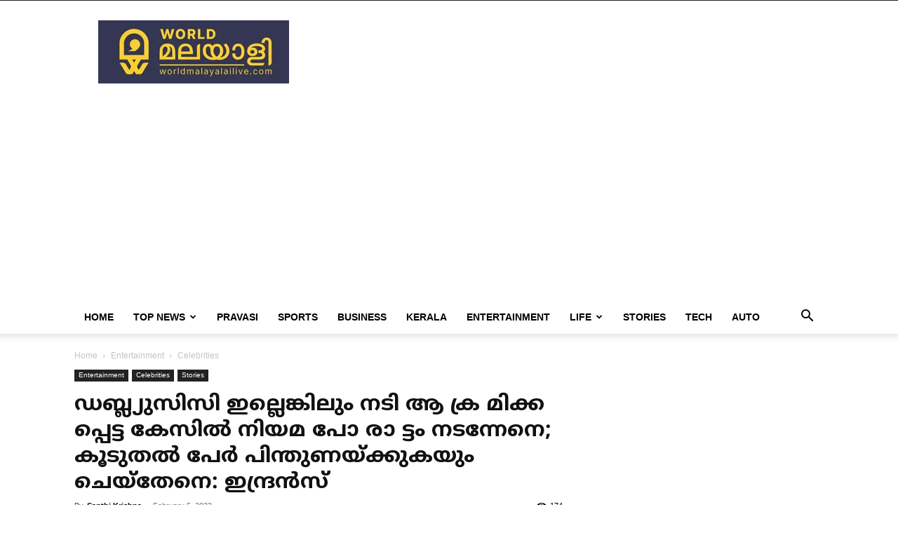

--- FILE ---
content_type: text/html; charset=UTF-8
request_url: https://www.worldmalayalilive.com/entertainment/wcc-illenkilum-niyamam-nadannene-ennu-indrans/
body_size: 23256
content:
<!doctype html >
<!--[if IE 8]>    <html class="ie8" lang="en"> <![endif]-->
<!--[if IE 9]>    <html class="ie9" lang="en"> <![endif]-->
<!--[if gt IE 8]><!--> <html lang="en-GB"> <!--<![endif]-->
<head>
    <title>ഡബ്ല്യുസിസി ഇല്ലെങ്കിലും നടി ആ ക്ര മിക്ക പ്പെട്ട കേസില്‍ നിയമ പോ രാ ട്ടം നടന്നേനെ; കൂടുതല്‍ പേര്‍ പിന്തുണയ്ക്കുകയും ചെയ്‌തേനെ: ഇന്ദ്രന്‍സ് - World Malayali Live</title>
    <meta charset="UTF-8" />
    <meta name="viewport" content="width=device-width, initial-scale=1.0">
    <link rel="pingback" href="https://www.worldmalayalilive.com/xmlrpc.php" />
    <meta name='robots' content='index, follow, max-image-preview:large, max-snippet:-1, max-video-preview:-1' />
	<style>img:is([sizes="auto" i], [sizes^="auto," i]) { contain-intrinsic-size: 3000px 1500px }</style>
	
<!-- Open Graph Meta Tags generated by MashShare 4.0.47 - https://mashshare.net -->
<meta property="og:type" content="article" /> 
<meta property="og:title" content="ഡബ്ല്യുസിസി ഇല്ലെങ്കിലും നടി ആ ക്ര മിക്ക പ്പെട്ട കേസില്‍ നിയമ പോ രാ ട്ടം നടന്നേനെ; കൂടുതല്‍ പേര്‍ പിന്തുണയ്ക്കുകയും ചെയ്‌തേനെ: ഇന്ദ്രന്‍സ്" />
<meta property="og:description" content="വസ്ത്രാലങ്കാര സഹായിയായി സിനിമയില്‍ എത്തി പിന്നീട് സ്വതന്ത്ര വസ്ത്രാലങ്കാരകനും അവിയെ നിന്നും അഭിനയ രംഗത്തേക്കും എത്തി മലയാള സിനിമയുടെ പ്രധാന ഭാഗമായി മാറിയ നടനാണ് ഇന്ദ്രന്‍സ്. കോമഡി വേഷത്തിലൂടെയാണ് നടന്‍ അഭിനയത്തില്‍ അരങ്ങേറ്റം കുറിച്ചത്.     വര്‍ഷങ്ങളോളം കോമഡിയില്‍ മാത്രം ഒതുങ്ങി പോയ അദ്ദേഹത്തെ അടുത്ത കാലത്തായിട്ടാണ്മലയാള സിനിമ ഒരു" />
<meta property="og:image" content="https://www.worldmalayalilive.com/wp-content/uploads/2023/02/INDRANS.jpg" />
<meta property="og:url" content="https://www.worldmalayalilive.com/entertainment/wcc-illenkilum-niyamam-nadannene-ennu-indrans/" />
<meta property="og:site_name" content="World Malayali Live" />
<meta property="article:publisher" content="https://www.facebook.com/worldofmalayali" />
<meta property="article:published_time" content="2023-02-05T03:58:33-05:30" />
<meta property="article:modified_time" content="2023-02-05T03:58:33-05:30" />
<meta property="og:updated_time" content="2023-02-05T03:58:33-05:30" />
<!-- Open Graph Meta Tags generated by MashShare 4.0.47 - https://www.mashshare.net -->
<!-- Twitter Card generated by MashShare 4.0.47 - https://www.mashshare.net -->
<meta property="og:image:width" content="952" />
<meta property="og:image:height" content="498" />
<meta name="twitter:card" content="summary_large_image">
<meta name="twitter:title" content="ഡബ്ല്യുസിസി ഇല്ലെങ്കിലും നടി ആ ക്ര മിക്ക പ്പെട്ട കേസില്‍ നിയമ പോ രാ ട്ടം നടന്നേനെ; കൂടുതല്‍ പേര്‍ പിന്തുണയ്ക്കുകയും ചെയ്‌തേനെ: ഇന്ദ്രന്‍സ്">
<meta name="twitter:description" content="വസ്ത്രാലങ്കാര സഹായിയായി സിനിമയില്‍ എത്തി പിന്നീട് സ്വതന്ത്ര വസ്ത്രാലങ്കാരകനും അവിയെ നിന്നും അഭിനയ രംഗത്തേക്കും എത്തി മലയാള സിനിമയുടെ പ്രധാന ഭാഗമായി മാറിയ നടനാണ് ഇന്ദ്രന്‍സ്. കോമഡി വേഷത്തിലൂടെയാണ് നടന്‍ അഭിനയത്തില്‍ അരങ്ങേറ്റം കുറിച്ചത്.     വര്‍ഷങ്ങളോളം കോമഡിയില്‍ മാത്രം ഒതുങ്ങി പോയ അദ്ദേഹത്തെ അടുത്ത കാലത്തായിട്ടാണ്മലയാള സിനിമ ഒരു">
<meta name="twitter:image" content="https://www.worldmalayalilive.com/wp-content/uploads/2023/02/INDRANS.jpg">
<!-- Twitter Card generated by MashShare 4.0.47 - https://www.mashshare.net -->

<link rel="icon" type="image/png" href="https://www.worldmalayalilive.com/wp-content/uploads/2023/04/world-new-favico.webp">
	<!-- This site is optimized with the Yoast SEO plugin v26.3 - https://yoast.com/wordpress/plugins/seo/ -->
	<link rel="canonical" href="https://www.worldmalayalilive.com/entertainment/wcc-illenkilum-niyamam-nadannene-ennu-indrans/" />
	<meta property="og:locale" content="en_GB" />
	<meta property="og:type" content="article" />
	<meta property="og:title" content="ഡബ്ല്യുസിസി ഇല്ലെങ്കിലും നടി ആ ക്ര മിക്ക പ്പെട്ട കേസില്‍ നിയമ പോ രാ ട്ടം നടന്നേനെ; കൂടുതല്‍ പേര്‍ പിന്തുണയ്ക്കുകയും ചെയ്‌തേനെ: ഇന്ദ്രന്‍സ് - World Malayali Live" />
	<meta property="og:description" content="വസ്ത്രാലങ്കാര സഹായിയായി സിനിമയില്‍ എത്തി പിന്നീട് സ്വതന്ത്ര വസ്ത്രാലങ്കാരകനും അവിയെ നിന്നും അഭിനയ രംഗത്തേക്കും എത്തി മലയാള സിനിമയുടെ പ്രധാന ഭാഗമായി മാറിയ നടനാണ് ഇന്ദ്രന്‍സ്. കോമഡി വേഷത്തിലൂടെയാണ് നടന്‍ അഭിനയത്തില്‍ അരങ്ങേറ്റം കുറിച്ചത്. വര്‍ഷങ്ങളോളം കോമഡിയില്‍ മാത്രം ഒതുങ്ങി പോയ അദ്ദേഹത്തെ അടുത്ത കാലത്തായിട്ടാണ്മലയാള സിനിമ ഒരു നടനെന്ന നിലയില്‍ ശരിക്കും ഉപയോഗിക്കാന്‍ തുടങ്ങിയത്. പ്രേക്ഷകരെ കോമഡിയിലൂടെ ചിരിപ്പിച്ച ഇന്ദ്രന്‍സ് പേരറിയാത്തവര്‍, ആളൊരുക്കം, അഞ്ചാംപാതിര, മാലിക്ക്, ഹോം പോലെയുള്ള ചിത്രങ്ങളിലൂടെ ഞെട്ടിക്കുക ആയിരുന്നു. ഇപ്പോള്‍ തലമുറ [&hellip;]" />
	<meta property="og:url" content="https://www.worldmalayalilive.com/entertainment/wcc-illenkilum-niyamam-nadannene-ennu-indrans/" />
	<meta property="og:site_name" content="World Malayali Live" />
	<meta property="article:publisher" content="https://www.facebook.com/worldofmalayali" />
	<meta property="article:published_time" content="2023-02-05T09:28:33+00:00" />
	<meta property="og:image" content="https://www.worldmalayalilive.com/wp-content/uploads/2023/02/INDRANS.jpg" />
	<meta property="og:image:width" content="952" />
	<meta property="og:image:height" content="498" />
	<meta property="og:image:type" content="image/jpeg" />
	<meta name="author" content="Santhi Krishna" />
	<meta name="twitter:card" content="summary_large_image" />
	<meta name="twitter:label1" content="Written by" />
	<meta name="twitter:data1" content="Santhi Krishna" />
	<script type="application/ld+json" class="yoast-schema-graph">{"@context":"https://schema.org","@graph":[{"@type":"Article","@id":"https://www.worldmalayalilive.com/entertainment/wcc-illenkilum-niyamam-nadannene-ennu-indrans/#article","isPartOf":{"@id":"https://www.worldmalayalilive.com/entertainment/wcc-illenkilum-niyamam-nadannene-ennu-indrans/"},"author":{"name":"Santhi Krishna","@id":"https://www.worldmalayalilive.com/#/schema/person/7a69f9170dd11ef3b6b367efea2abc97"},"headline":"ഡബ്ല്യുസിസി ഇല്ലെങ്കിലും നടി ആ ക്ര മിക്ക പ്പെട്ട കേസില്‍ നിയമ പോ രാ ട്ടം നടന്നേനെ; കൂടുതല്‍ പേര്‍ പിന്തുണയ്ക്കുകയും ചെയ്‌തേനെ: ഇന്ദ്രന്‍സ്","datePublished":"2023-02-05T09:28:33+00:00","mainEntityOfPage":{"@id":"https://www.worldmalayalilive.com/entertainment/wcc-illenkilum-niyamam-nadannene-ennu-indrans/"},"wordCount":4,"publisher":{"@id":"https://www.worldmalayalilive.com/#organization"},"image":{"@id":"https://www.worldmalayalilive.com/entertainment/wcc-illenkilum-niyamam-nadannene-ennu-indrans/#primaryimage"},"thumbnailUrl":"https://i0.wp.com/www.worldmalayalilive.com/wp-content/uploads/2023/02/INDRANS.jpg?fit=952%2C498&ssl=1","keywords":["celebrity","indrans","malayalam cinema"],"articleSection":["Celebrities","Entertainment","Stories"],"inLanguage":"en-GB"},{"@type":"WebPage","@id":"https://www.worldmalayalilive.com/entertainment/wcc-illenkilum-niyamam-nadannene-ennu-indrans/","url":"https://www.worldmalayalilive.com/entertainment/wcc-illenkilum-niyamam-nadannene-ennu-indrans/","name":"ഡബ്ല്യുസിസി ഇല്ലെങ്കിലും നടി ആ ക്ര മിക്ക പ്പെട്ട കേസില്‍ നിയമ പോ രാ ട്ടം നടന്നേനെ; കൂടുതല്‍ പേര്‍ പിന്തുണയ്ക്കുകയും ചെയ്‌തേനെ: ഇന്ദ്രന്‍സ് - World Malayali Live","isPartOf":{"@id":"https://www.worldmalayalilive.com/#website"},"primaryImageOfPage":{"@id":"https://www.worldmalayalilive.com/entertainment/wcc-illenkilum-niyamam-nadannene-ennu-indrans/#primaryimage"},"image":{"@id":"https://www.worldmalayalilive.com/entertainment/wcc-illenkilum-niyamam-nadannene-ennu-indrans/#primaryimage"},"thumbnailUrl":"https://i0.wp.com/www.worldmalayalilive.com/wp-content/uploads/2023/02/INDRANS.jpg?fit=952%2C498&ssl=1","datePublished":"2023-02-05T09:28:33+00:00","breadcrumb":{"@id":"https://www.worldmalayalilive.com/entertainment/wcc-illenkilum-niyamam-nadannene-ennu-indrans/#breadcrumb"},"inLanguage":"en-GB","potentialAction":[{"@type":"ReadAction","target":["https://www.worldmalayalilive.com/entertainment/wcc-illenkilum-niyamam-nadannene-ennu-indrans/"]}]},{"@type":"ImageObject","inLanguage":"en-GB","@id":"https://www.worldmalayalilive.com/entertainment/wcc-illenkilum-niyamam-nadannene-ennu-indrans/#primaryimage","url":"https://i0.wp.com/www.worldmalayalilive.com/wp-content/uploads/2023/02/INDRANS.jpg?fit=952%2C498&ssl=1","contentUrl":"https://i0.wp.com/www.worldmalayalilive.com/wp-content/uploads/2023/02/INDRANS.jpg?fit=952%2C498&ssl=1","width":952,"height":498},{"@type":"BreadcrumbList","@id":"https://www.worldmalayalilive.com/entertainment/wcc-illenkilum-niyamam-nadannene-ennu-indrans/#breadcrumb","itemListElement":[{"@type":"ListItem","position":1,"name":"Home","item":"https://www.worldmalayalilive.com/"},{"@type":"ListItem","position":2,"name":"ഡബ്ല്യുസിസി ഇല്ലെങ്കിലും നടി ആ ക്ര മിക്ക പ്പെട്ട കേസില്‍ നിയമ പോ രാ ട്ടം നടന്നേനെ; കൂടുതല്‍ പേര്‍ പിന്തുണയ്ക്കുകയും ചെയ്‌തേനെ: ഇന്ദ്രന്‍സ്"}]},{"@type":"WebSite","@id":"https://www.worldmalayalilive.com/#website","url":"https://www.worldmalayalilive.com/","name":"World Malayali Live","description":"","publisher":{"@id":"https://www.worldmalayalilive.com/#organization"},"potentialAction":[{"@type":"SearchAction","target":{"@type":"EntryPoint","urlTemplate":"https://www.worldmalayalilive.com/?s={search_term_string}"},"query-input":{"@type":"PropertyValueSpecification","valueRequired":true,"valueName":"search_term_string"}}],"inLanguage":"en-GB"},{"@type":"Organization","@id":"https://www.worldmalayalilive.com/#organization","name":"World Malayali Live","url":"https://www.worldmalayalilive.com/","logo":{"@type":"ImageObject","inLanguage":"en-GB","@id":"https://www.worldmalayalilive.com/#/schema/logo/image/","url":"https://i0.wp.com/www.worldmalayalilive.com/wp-content/uploads/2020/10/world-logo-new-footer.png?fit=272%2C90&ssl=1","contentUrl":"https://i0.wp.com/www.worldmalayalilive.com/wp-content/uploads/2020/10/world-logo-new-footer.png?fit=272%2C90&ssl=1","width":272,"height":90,"caption":"World Malayali Live"},"image":{"@id":"https://www.worldmalayalilive.com/#/schema/logo/image/"},"sameAs":["https://www.facebook.com/worldofmalayali"]},{"@type":"Person","@id":"https://www.worldmalayalilive.com/#/schema/person/7a69f9170dd11ef3b6b367efea2abc97","name":"Santhi Krishna","image":{"@type":"ImageObject","inLanguage":"en-GB","@id":"https://www.worldmalayalilive.com/#/schema/person/image/","url":"https://secure.gravatar.com/avatar/1cbe4d78131d9cdba6a3dafb216ed5a854d53256c0f8928f98b9cfdec4571d98?s=96&d=mm&r=g","contentUrl":"https://secure.gravatar.com/avatar/1cbe4d78131d9cdba6a3dafb216ed5a854d53256c0f8928f98b9cfdec4571d98?s=96&d=mm&r=g","caption":"Santhi Krishna"},"url":"https://www.worldmalayalilive.com/author/santhi-krishna/"}]}</script>
	<!-- / Yoast SEO plugin. -->


<link rel='dns-prefetch' href='//stats.wp.com' />
<link rel='preconnect' href='//c0.wp.com' />
<link rel='preconnect' href='//i0.wp.com' />
<link rel="alternate" type="application/rss+xml" title="World Malayali Live &raquo; Feed" href="https://www.worldmalayalilive.com/feed/" />
<link rel="alternate" type="application/rss+xml" title="World Malayali Live &raquo; Comments Feed" href="https://www.worldmalayalilive.com/comments/feed/" />
<script type="text/javascript">
/* <![CDATA[ */
window._wpemojiSettings = {"baseUrl":"https:\/\/s.w.org\/images\/core\/emoji\/16.0.1\/72x72\/","ext":".png","svgUrl":"https:\/\/s.w.org\/images\/core\/emoji\/16.0.1\/svg\/","svgExt":".svg","source":{"concatemoji":"https:\/\/www.worldmalayalilive.com\/wp-includes\/js\/wp-emoji-release.min.js?ver=6.8.3"}};
/*! This file is auto-generated */
!function(s,n){var o,i,e;function c(e){try{var t={supportTests:e,timestamp:(new Date).valueOf()};sessionStorage.setItem(o,JSON.stringify(t))}catch(e){}}function p(e,t,n){e.clearRect(0,0,e.canvas.width,e.canvas.height),e.fillText(t,0,0);var t=new Uint32Array(e.getImageData(0,0,e.canvas.width,e.canvas.height).data),a=(e.clearRect(0,0,e.canvas.width,e.canvas.height),e.fillText(n,0,0),new Uint32Array(e.getImageData(0,0,e.canvas.width,e.canvas.height).data));return t.every(function(e,t){return e===a[t]})}function u(e,t){e.clearRect(0,0,e.canvas.width,e.canvas.height),e.fillText(t,0,0);for(var n=e.getImageData(16,16,1,1),a=0;a<n.data.length;a++)if(0!==n.data[a])return!1;return!0}function f(e,t,n,a){switch(t){case"flag":return n(e,"\ud83c\udff3\ufe0f\u200d\u26a7\ufe0f","\ud83c\udff3\ufe0f\u200b\u26a7\ufe0f")?!1:!n(e,"\ud83c\udde8\ud83c\uddf6","\ud83c\udde8\u200b\ud83c\uddf6")&&!n(e,"\ud83c\udff4\udb40\udc67\udb40\udc62\udb40\udc65\udb40\udc6e\udb40\udc67\udb40\udc7f","\ud83c\udff4\u200b\udb40\udc67\u200b\udb40\udc62\u200b\udb40\udc65\u200b\udb40\udc6e\u200b\udb40\udc67\u200b\udb40\udc7f");case"emoji":return!a(e,"\ud83e\udedf")}return!1}function g(e,t,n,a){var r="undefined"!=typeof WorkerGlobalScope&&self instanceof WorkerGlobalScope?new OffscreenCanvas(300,150):s.createElement("canvas"),o=r.getContext("2d",{willReadFrequently:!0}),i=(o.textBaseline="top",o.font="600 32px Arial",{});return e.forEach(function(e){i[e]=t(o,e,n,a)}),i}function t(e){var t=s.createElement("script");t.src=e,t.defer=!0,s.head.appendChild(t)}"undefined"!=typeof Promise&&(o="wpEmojiSettingsSupports",i=["flag","emoji"],n.supports={everything:!0,everythingExceptFlag:!0},e=new Promise(function(e){s.addEventListener("DOMContentLoaded",e,{once:!0})}),new Promise(function(t){var n=function(){try{var e=JSON.parse(sessionStorage.getItem(o));if("object"==typeof e&&"number"==typeof e.timestamp&&(new Date).valueOf()<e.timestamp+604800&&"object"==typeof e.supportTests)return e.supportTests}catch(e){}return null}();if(!n){if("undefined"!=typeof Worker&&"undefined"!=typeof OffscreenCanvas&&"undefined"!=typeof URL&&URL.createObjectURL&&"undefined"!=typeof Blob)try{var e="postMessage("+g.toString()+"("+[JSON.stringify(i),f.toString(),p.toString(),u.toString()].join(",")+"));",a=new Blob([e],{type:"text/javascript"}),r=new Worker(URL.createObjectURL(a),{name:"wpTestEmojiSupports"});return void(r.onmessage=function(e){c(n=e.data),r.terminate(),t(n)})}catch(e){}c(n=g(i,f,p,u))}t(n)}).then(function(e){for(var t in e)n.supports[t]=e[t],n.supports.everything=n.supports.everything&&n.supports[t],"flag"!==t&&(n.supports.everythingExceptFlag=n.supports.everythingExceptFlag&&n.supports[t]);n.supports.everythingExceptFlag=n.supports.everythingExceptFlag&&!n.supports.flag,n.DOMReady=!1,n.readyCallback=function(){n.DOMReady=!0}}).then(function(){return e}).then(function(){var e;n.supports.everything||(n.readyCallback(),(e=n.source||{}).concatemoji?t(e.concatemoji):e.wpemoji&&e.twemoji&&(t(e.twemoji),t(e.wpemoji)))}))}((window,document),window._wpemojiSettings);
/* ]]> */
</script>
<style id='wp-emoji-styles-inline-css' type='text/css'>

	img.wp-smiley, img.emoji {
		display: inline !important;
		border: none !important;
		box-shadow: none !important;
		height: 1em !important;
		width: 1em !important;
		margin: 0 0.07em !important;
		vertical-align: -0.1em !important;
		background: none !important;
		padding: 0 !important;
	}
</style>
<link rel='stylesheet' id='wp-block-library-css' href='https://c0.wp.com/c/6.8.3/wp-includes/css/dist/block-library/style.min.css' type='text/css' media='all' />
<style id='classic-theme-styles-inline-css' type='text/css'>
/*! This file is auto-generated */
.wp-block-button__link{color:#fff;background-color:#32373c;border-radius:9999px;box-shadow:none;text-decoration:none;padding:calc(.667em + 2px) calc(1.333em + 2px);font-size:1.125em}.wp-block-file__button{background:#32373c;color:#fff;text-decoration:none}
</style>
<link rel='stylesheet' id='mediaelement-css' href='https://c0.wp.com/c/6.8.3/wp-includes/js/mediaelement/mediaelementplayer-legacy.min.css' type='text/css' media='all' />
<link rel='stylesheet' id='wp-mediaelement-css' href='https://c0.wp.com/c/6.8.3/wp-includes/js/mediaelement/wp-mediaelement.min.css' type='text/css' media='all' />
<style id='jetpack-sharing-buttons-style-inline-css' type='text/css'>
.jetpack-sharing-buttons__services-list{display:flex;flex-direction:row;flex-wrap:wrap;gap:0;list-style-type:none;margin:5px;padding:0}.jetpack-sharing-buttons__services-list.has-small-icon-size{font-size:12px}.jetpack-sharing-buttons__services-list.has-normal-icon-size{font-size:16px}.jetpack-sharing-buttons__services-list.has-large-icon-size{font-size:24px}.jetpack-sharing-buttons__services-list.has-huge-icon-size{font-size:36px}@media print{.jetpack-sharing-buttons__services-list{display:none!important}}.editor-styles-wrapper .wp-block-jetpack-sharing-buttons{gap:0;padding-inline-start:0}ul.jetpack-sharing-buttons__services-list.has-background{padding:1.25em 2.375em}
</style>
<style id='global-styles-inline-css' type='text/css'>
:root{--wp--preset--aspect-ratio--square: 1;--wp--preset--aspect-ratio--4-3: 4/3;--wp--preset--aspect-ratio--3-4: 3/4;--wp--preset--aspect-ratio--3-2: 3/2;--wp--preset--aspect-ratio--2-3: 2/3;--wp--preset--aspect-ratio--16-9: 16/9;--wp--preset--aspect-ratio--9-16: 9/16;--wp--preset--color--black: #000000;--wp--preset--color--cyan-bluish-gray: #abb8c3;--wp--preset--color--white: #ffffff;--wp--preset--color--pale-pink: #f78da7;--wp--preset--color--vivid-red: #cf2e2e;--wp--preset--color--luminous-vivid-orange: #ff6900;--wp--preset--color--luminous-vivid-amber: #fcb900;--wp--preset--color--light-green-cyan: #7bdcb5;--wp--preset--color--vivid-green-cyan: #00d084;--wp--preset--color--pale-cyan-blue: #8ed1fc;--wp--preset--color--vivid-cyan-blue: #0693e3;--wp--preset--color--vivid-purple: #9b51e0;--wp--preset--gradient--vivid-cyan-blue-to-vivid-purple: linear-gradient(135deg,rgba(6,147,227,1) 0%,rgb(155,81,224) 100%);--wp--preset--gradient--light-green-cyan-to-vivid-green-cyan: linear-gradient(135deg,rgb(122,220,180) 0%,rgb(0,208,130) 100%);--wp--preset--gradient--luminous-vivid-amber-to-luminous-vivid-orange: linear-gradient(135deg,rgba(252,185,0,1) 0%,rgba(255,105,0,1) 100%);--wp--preset--gradient--luminous-vivid-orange-to-vivid-red: linear-gradient(135deg,rgba(255,105,0,1) 0%,rgb(207,46,46) 100%);--wp--preset--gradient--very-light-gray-to-cyan-bluish-gray: linear-gradient(135deg,rgb(238,238,238) 0%,rgb(169,184,195) 100%);--wp--preset--gradient--cool-to-warm-spectrum: linear-gradient(135deg,rgb(74,234,220) 0%,rgb(151,120,209) 20%,rgb(207,42,186) 40%,rgb(238,44,130) 60%,rgb(251,105,98) 80%,rgb(254,248,76) 100%);--wp--preset--gradient--blush-light-purple: linear-gradient(135deg,rgb(255,206,236) 0%,rgb(152,150,240) 100%);--wp--preset--gradient--blush-bordeaux: linear-gradient(135deg,rgb(254,205,165) 0%,rgb(254,45,45) 50%,rgb(107,0,62) 100%);--wp--preset--gradient--luminous-dusk: linear-gradient(135deg,rgb(255,203,112) 0%,rgb(199,81,192) 50%,rgb(65,88,208) 100%);--wp--preset--gradient--pale-ocean: linear-gradient(135deg,rgb(255,245,203) 0%,rgb(182,227,212) 50%,rgb(51,167,181) 100%);--wp--preset--gradient--electric-grass: linear-gradient(135deg,rgb(202,248,128) 0%,rgb(113,206,126) 100%);--wp--preset--gradient--midnight: linear-gradient(135deg,rgb(2,3,129) 0%,rgb(40,116,252) 100%);--wp--preset--font-size--small: 11px;--wp--preset--font-size--medium: 20px;--wp--preset--font-size--large: 32px;--wp--preset--font-size--x-large: 42px;--wp--preset--font-size--regular: 15px;--wp--preset--font-size--larger: 50px;--wp--preset--spacing--20: 0.44rem;--wp--preset--spacing--30: 0.67rem;--wp--preset--spacing--40: 1rem;--wp--preset--spacing--50: 1.5rem;--wp--preset--spacing--60: 2.25rem;--wp--preset--spacing--70: 3.38rem;--wp--preset--spacing--80: 5.06rem;--wp--preset--shadow--natural: 6px 6px 9px rgba(0, 0, 0, 0.2);--wp--preset--shadow--deep: 12px 12px 50px rgba(0, 0, 0, 0.4);--wp--preset--shadow--sharp: 6px 6px 0px rgba(0, 0, 0, 0.2);--wp--preset--shadow--outlined: 6px 6px 0px -3px rgba(255, 255, 255, 1), 6px 6px rgba(0, 0, 0, 1);--wp--preset--shadow--crisp: 6px 6px 0px rgba(0, 0, 0, 1);}:where(.is-layout-flex){gap: 0.5em;}:where(.is-layout-grid){gap: 0.5em;}body .is-layout-flex{display: flex;}.is-layout-flex{flex-wrap: wrap;align-items: center;}.is-layout-flex > :is(*, div){margin: 0;}body .is-layout-grid{display: grid;}.is-layout-grid > :is(*, div){margin: 0;}:where(.wp-block-columns.is-layout-flex){gap: 2em;}:where(.wp-block-columns.is-layout-grid){gap: 2em;}:where(.wp-block-post-template.is-layout-flex){gap: 1.25em;}:where(.wp-block-post-template.is-layout-grid){gap: 1.25em;}.has-black-color{color: var(--wp--preset--color--black) !important;}.has-cyan-bluish-gray-color{color: var(--wp--preset--color--cyan-bluish-gray) !important;}.has-white-color{color: var(--wp--preset--color--white) !important;}.has-pale-pink-color{color: var(--wp--preset--color--pale-pink) !important;}.has-vivid-red-color{color: var(--wp--preset--color--vivid-red) !important;}.has-luminous-vivid-orange-color{color: var(--wp--preset--color--luminous-vivid-orange) !important;}.has-luminous-vivid-amber-color{color: var(--wp--preset--color--luminous-vivid-amber) !important;}.has-light-green-cyan-color{color: var(--wp--preset--color--light-green-cyan) !important;}.has-vivid-green-cyan-color{color: var(--wp--preset--color--vivid-green-cyan) !important;}.has-pale-cyan-blue-color{color: var(--wp--preset--color--pale-cyan-blue) !important;}.has-vivid-cyan-blue-color{color: var(--wp--preset--color--vivid-cyan-blue) !important;}.has-vivid-purple-color{color: var(--wp--preset--color--vivid-purple) !important;}.has-black-background-color{background-color: var(--wp--preset--color--black) !important;}.has-cyan-bluish-gray-background-color{background-color: var(--wp--preset--color--cyan-bluish-gray) !important;}.has-white-background-color{background-color: var(--wp--preset--color--white) !important;}.has-pale-pink-background-color{background-color: var(--wp--preset--color--pale-pink) !important;}.has-vivid-red-background-color{background-color: var(--wp--preset--color--vivid-red) !important;}.has-luminous-vivid-orange-background-color{background-color: var(--wp--preset--color--luminous-vivid-orange) !important;}.has-luminous-vivid-amber-background-color{background-color: var(--wp--preset--color--luminous-vivid-amber) !important;}.has-light-green-cyan-background-color{background-color: var(--wp--preset--color--light-green-cyan) !important;}.has-vivid-green-cyan-background-color{background-color: var(--wp--preset--color--vivid-green-cyan) !important;}.has-pale-cyan-blue-background-color{background-color: var(--wp--preset--color--pale-cyan-blue) !important;}.has-vivid-cyan-blue-background-color{background-color: var(--wp--preset--color--vivid-cyan-blue) !important;}.has-vivid-purple-background-color{background-color: var(--wp--preset--color--vivid-purple) !important;}.has-black-border-color{border-color: var(--wp--preset--color--black) !important;}.has-cyan-bluish-gray-border-color{border-color: var(--wp--preset--color--cyan-bluish-gray) !important;}.has-white-border-color{border-color: var(--wp--preset--color--white) !important;}.has-pale-pink-border-color{border-color: var(--wp--preset--color--pale-pink) !important;}.has-vivid-red-border-color{border-color: var(--wp--preset--color--vivid-red) !important;}.has-luminous-vivid-orange-border-color{border-color: var(--wp--preset--color--luminous-vivid-orange) !important;}.has-luminous-vivid-amber-border-color{border-color: var(--wp--preset--color--luminous-vivid-amber) !important;}.has-light-green-cyan-border-color{border-color: var(--wp--preset--color--light-green-cyan) !important;}.has-vivid-green-cyan-border-color{border-color: var(--wp--preset--color--vivid-green-cyan) !important;}.has-pale-cyan-blue-border-color{border-color: var(--wp--preset--color--pale-cyan-blue) !important;}.has-vivid-cyan-blue-border-color{border-color: var(--wp--preset--color--vivid-cyan-blue) !important;}.has-vivid-purple-border-color{border-color: var(--wp--preset--color--vivid-purple) !important;}.has-vivid-cyan-blue-to-vivid-purple-gradient-background{background: var(--wp--preset--gradient--vivid-cyan-blue-to-vivid-purple) !important;}.has-light-green-cyan-to-vivid-green-cyan-gradient-background{background: var(--wp--preset--gradient--light-green-cyan-to-vivid-green-cyan) !important;}.has-luminous-vivid-amber-to-luminous-vivid-orange-gradient-background{background: var(--wp--preset--gradient--luminous-vivid-amber-to-luminous-vivid-orange) !important;}.has-luminous-vivid-orange-to-vivid-red-gradient-background{background: var(--wp--preset--gradient--luminous-vivid-orange-to-vivid-red) !important;}.has-very-light-gray-to-cyan-bluish-gray-gradient-background{background: var(--wp--preset--gradient--very-light-gray-to-cyan-bluish-gray) !important;}.has-cool-to-warm-spectrum-gradient-background{background: var(--wp--preset--gradient--cool-to-warm-spectrum) !important;}.has-blush-light-purple-gradient-background{background: var(--wp--preset--gradient--blush-light-purple) !important;}.has-blush-bordeaux-gradient-background{background: var(--wp--preset--gradient--blush-bordeaux) !important;}.has-luminous-dusk-gradient-background{background: var(--wp--preset--gradient--luminous-dusk) !important;}.has-pale-ocean-gradient-background{background: var(--wp--preset--gradient--pale-ocean) !important;}.has-electric-grass-gradient-background{background: var(--wp--preset--gradient--electric-grass) !important;}.has-midnight-gradient-background{background: var(--wp--preset--gradient--midnight) !important;}.has-small-font-size{font-size: var(--wp--preset--font-size--small) !important;}.has-medium-font-size{font-size: var(--wp--preset--font-size--medium) !important;}.has-large-font-size{font-size: var(--wp--preset--font-size--large) !important;}.has-x-large-font-size{font-size: var(--wp--preset--font-size--x-large) !important;}
:where(.wp-block-post-template.is-layout-flex){gap: 1.25em;}:where(.wp-block-post-template.is-layout-grid){gap: 1.25em;}
:where(.wp-block-columns.is-layout-flex){gap: 2em;}:where(.wp-block-columns.is-layout-grid){gap: 2em;}
:root :where(.wp-block-pullquote){font-size: 1.5em;line-height: 1.6;}
</style>
<link rel='stylesheet' id='mashsb-styles-css' href='https://www.worldmalayalilive.com/wp-content/plugins/mashsharer/assets/css/mashsb.min.css?ver=4.0.47' type='text/css' media='all' />
<style id='mashsb-styles-inline-css' type='text/css'>
.mashsb-count {color:#cccccc;}.mashsb-buttons a {
        background-image: -webkit-linear-gradient(bottom,rgba(0, 0, 0, 0.17) 0%,rgba(255, 255, 255, 0.17) 100%);
        background-image: -moz-linear-gradient(bottom,rgba(0, 0, 0, 0.17) 0%,rgba(255, 255, 255, 0.17) 100%);
        background-image: linear-gradient(bottom,rgba(0,0,0,.17) 0%,rgba(255,255,255,.17) 100%);}@media only screen and (min-width:568px){.mashsb-buttons a {min-width: 177px;}}
</style>
<link rel='stylesheet' id='td-plugin-multi-purpose-css' href='https://www.worldmalayalilive.com/wp-content/plugins/td-composer/td-multi-purpose/style.css?ver=492e3cf54bd42df3b24a3de8e2307cafx' type='text/css' media='all' />
<link rel='stylesheet' id='td-theme-css' href='https://www.worldmalayalilive.com/wp-content/themes/Newspaper/style.css?ver=12.7.1' type='text/css' media='all' />
<style id='td-theme-inline-css' type='text/css'>@media (max-width:767px){.td-header-desktop-wrap{display:none}}@media (min-width:767px){.td-header-mobile-wrap{display:none}}</style>
<link rel='stylesheet' id='td-legacy-framework-front-style-css' href='https://www.worldmalayalilive.com/wp-content/plugins/td-composer/legacy/Newspaper/assets/css/td_legacy_main.css?ver=492e3cf54bd42df3b24a3de8e2307cafx' type='text/css' media='all' />
<link rel='stylesheet' id='td-standard-pack-framework-front-style-css' href='https://www.worldmalayalilive.com/wp-content/plugins/td-standard-pack/Newspaper/assets/css/td_standard_pack_main.css?ver=8ae1459a1d876d507918f73cef68310e' type='text/css' media='all' />
<link rel='stylesheet' id='tdb_style_cloud_templates_front-css' href='https://www.worldmalayalilive.com/wp-content/plugins/td-cloud-library/assets/css/tdb_main.css?ver=d578089f160957352b9b4ca6d880fd8f' type='text/css' media='all' />
<script type="text/javascript" src="https://c0.wp.com/c/6.8.3/wp-includes/js/jquery/jquery.min.js" id="jquery-core-js"></script>
<script type="text/javascript" src="https://c0.wp.com/c/6.8.3/wp-includes/js/jquery/jquery-migrate.min.js" id="jquery-migrate-js"></script>
<script type="text/javascript" id="mashsb-js-extra">
/* <![CDATA[ */
var mashsb = {"shares":"11","round_shares":"1","animate_shares":"0","dynamic_buttons":"0","share_url":"https:\/\/www.worldmalayalilive.com\/entertainment\/wcc-illenkilum-niyamam-nadannene-ennu-indrans\/","title":"%E0%B4%A1%E0%B4%AC%E0%B5%8D%E0%B4%B2%E0%B5%8D%E0%B4%AF%E0%B5%81%E0%B4%B8%E0%B4%BF%E0%B4%B8%E0%B4%BF+%E0%B4%87%E0%B4%B2%E0%B5%8D%E0%B4%B2%E0%B5%86%E0%B4%99%E0%B5%8D%E0%B4%95%E0%B4%BF%E0%B4%B2%E0%B5%81%E0%B4%82+%E0%B4%A8%E0%B4%9F%E0%B4%BF+%E0%B4%86+%E0%B4%95%E0%B5%8D%E0%B4%B0+%E0%B4%AE%E0%B4%BF%E0%B4%95%E0%B5%8D%E0%B4%95+%E0%B4%AA%E0%B5%8D%E0%B4%AA%E0%B5%86%E0%B4%9F%E0%B5%8D%E0%B4%9F+%E0%B4%95%E0%B5%87%E0%B4%B8%E0%B4%BF%E0%B4%B2%E0%B5%8D%E2%80%8D+%E0%B4%A8%E0%B4%BF%E0%B4%AF%E0%B4%AE+%E0%B4%AA%E0%B5%8B+%E0%B4%B0%E0%B4%BE+%E0%B4%9F%E0%B5%8D%E0%B4%9F%E0%B4%82+%E0%B4%A8%E0%B4%9F%E0%B4%A8%E0%B5%8D%E0%B4%A8%E0%B5%87%E0%B4%A8%E0%B5%86%3B+%E0%B4%95%E0%B5%82%E0%B4%9F%E0%B5%81%E0%B4%A4%E0%B4%B2%E0%B5%8D%E2%80%8D+%E0%B4%AA%E0%B5%87%E0%B4%B0%E0%B5%8D%E2%80%8D+%E0%B4%AA%E0%B4%BF%E0%B4%A8%E0%B5%8D%E0%B4%A4%E0%B5%81%E0%B4%A3%E0%B4%AF%E0%B5%8D%E0%B4%95%E0%B5%8D%E0%B4%95%E0%B5%81%E0%B4%95%E0%B4%AF%E0%B5%81%E0%B4%82+%E0%B4%9A%E0%B5%86%E0%B4%AF%E0%B5%8D%E2%80%8C%E0%B4%A4%E0%B5%87%E0%B4%A8%E0%B5%86%3A+%E0%B4%87%E0%B4%A8%E0%B5%8D%E0%B4%A6%E0%B5%8D%E0%B4%B0%E0%B4%A8%E0%B5%8D%E2%80%8D%E0%B4%B8%E0%B5%8D","image":"https:\/\/www.worldmalayalilive.com\/wp-content\/uploads\/2023\/02\/INDRANS.jpg","desc":"\u0d35\u0d38\u0d4d\u0d24\u0d4d\u0d30\u0d3e\u0d32\u0d19\u0d4d\u0d15\u0d3e\u0d30 \u0d38\u0d39\u0d3e\u0d2f\u0d3f\u0d2f\u0d3e\u0d2f\u0d3f \u0d38\u0d3f\u0d28\u0d3f\u0d2e\u0d2f\u0d3f\u0d32\u0d4d\u200d \u0d0e\u0d24\u0d4d\u0d24\u0d3f \u0d2a\u0d3f\u0d28\u0d4d\u0d28\u0d40\u0d1f\u0d4d \u0d38\u0d4d\u0d35\u0d24\u0d28\u0d4d\u0d24\u0d4d\u0d30 \u0d35\u0d38\u0d4d\u0d24\u0d4d\u0d30\u0d3e\u0d32\u0d19\u0d4d\u0d15\u0d3e\u0d30\u0d15\u0d28\u0d41\u0d02 \u0d05\u0d35\u0d3f\u0d2f\u0d46 \u0d28\u0d3f\u0d28\u0d4d\u0d28\u0d41\u0d02 \u0d05\u0d2d\u0d3f\u0d28\u0d2f \u0d30\u0d02\u0d17\u0d24\u0d4d\u0d24\u0d47\u0d15\u0d4d\u0d15\u0d41\u0d02 \u0d0e\u0d24\u0d4d\u0d24\u0d3f \u0d2e\u0d32\u0d2f\u0d3e\u0d33 \u0d38\u0d3f\u0d28\u0d3f\u0d2e\u0d2f\u0d41\u0d1f\u0d46 \u0d2a\u0d4d\u0d30\u0d27\u0d3e\u0d28 \u0d2d\u0d3e\u0d17\u0d2e\u0d3e\u0d2f\u0d3f \u0d2e\u0d3e\u0d31\u0d3f\u0d2f \u0d28\u0d1f\u0d28\u0d3e\u0d23\u0d4d \u0d07\u0d28\u0d4d\u0d26\u0d4d\u0d30\u0d28\u0d4d\u200d\u0d38\u0d4d. \u0d15\u0d4b\u0d2e\u0d21\u0d3f \u0d35\u0d47\u0d37\u0d24\u0d4d\u0d24\u0d3f\u0d32\u0d42\u0d1f\u0d46\u0d2f\u0d3e\u0d23\u0d4d \u0d28\u0d1f\u0d28\u0d4d\u200d \u0d05\u0d2d\u0d3f\u0d28\u0d2f\u0d24\u0d4d\u0d24\u0d3f\u0d32\u0d4d\u200d \u0d05\u0d30\u0d19\u0d4d\u0d19\u0d47\u0d31\u0d4d\u0d31\u0d02 \u0d15\u0d41\u0d31\u0d3f\u0d1a\u0d4d\u0d1a\u0d24\u0d4d. \r\n\r\n\u0d35\u0d30\u0d4d\u200d\u0d37\u0d19\u0d4d\u0d19\u0d33\u0d4b\u0d33\u0d02 \u0d15\u0d4b\u0d2e\u0d21\u0d3f\u0d2f\u0d3f\u0d32\u0d4d\u200d \u0d2e\u0d3e\u0d24\u0d4d\u0d30\u0d02 \u0d12\u0d24\u0d41\u0d19\u0d4d\u0d19\u0d3f \u0d2a\u0d4b\u0d2f \u0d05\u0d26\u0d4d\u0d26\u0d47\u0d39\u0d24\u0d4d\u0d24\u0d46 \u0d05\u0d1f\u0d41\u0d24\u0d4d\u0d24 \u0d15\u0d3e\u0d32\u0d24\u0d4d\u0d24\u0d3e\u0d2f\u0d3f\u0d1f\u0d4d\u0d1f\u0d3e\u0d23\u0d4d\u0d2e\u0d32\u0d2f\u0d3e\u0d33 \u0d38\u0d3f\u0d28\u0d3f\u0d2e \u0d12\u0d30\u0d41 \u2026","hashtag":"","subscribe":"link","subscribe_url":"https:\/\/www.facebook.com\/worldofmalayali","activestatus":"1","singular":"1","twitter_popup":"1","refresh":"0","nonce":"f8eeac7cb4","postid":"124341","servertime":"1769333704","ajaxurl":"https:\/\/www.worldmalayalilive.com\/wp-admin\/admin-ajax.php"};
/* ]]> */
</script>
<script type="text/javascript" src="https://www.worldmalayalilive.com/wp-content/plugins/mashsharer/assets/js/mashsb.min.js?ver=4.0.47" id="mashsb-js"></script>
<link rel="https://api.w.org/" href="https://www.worldmalayalilive.com/wp-json/" /><link rel="alternate" title="JSON" type="application/json" href="https://www.worldmalayalilive.com/wp-json/wp/v2/posts/124341" /><link rel="EditURI" type="application/rsd+xml" title="RSD" href="https://www.worldmalayalilive.com/xmlrpc.php?rsd" />
<meta name="generator" content="WordPress 6.8.3" />
<link rel='shortlink' href='https://www.worldmalayalilive.com/?p=124341' />
<link rel="alternate" title="oEmbed (JSON)" type="application/json+oembed" href="https://www.worldmalayalilive.com/wp-json/oembed/1.0/embed?url=https%3A%2F%2Fwww.worldmalayalilive.com%2Fentertainment%2Fwcc-illenkilum-niyamam-nadannene-ennu-indrans%2F" />
<link rel="alternate" title="oEmbed (XML)" type="text/xml+oembed" href="https://www.worldmalayalilive.com/wp-json/oembed/1.0/embed?url=https%3A%2F%2Fwww.worldmalayalilive.com%2Fentertainment%2Fwcc-illenkilum-niyamam-nadannene-ennu-indrans%2F&#038;format=xml" />
	<style>img#wpstats{display:none}</style>
		    <script>
        window.tdb_global_vars = {"wpRestUrl":"https:\/\/www.worldmalayalilive.com\/wp-json\/","permalinkStructure":"\/%category%\/%postname%\/"};
        window.tdb_p_autoload_vars = {"isAjax":false,"isAdminBarShowing":false,"autoloadStatus":"off","origPostEditUrl":null};
    </script>
    
    <style id="tdb-global-colors">:root{--accent-color:#fff}</style>

    
	
<!-- JS generated by theme -->

<script type="text/javascript" id="td-generated-header-js">
    
    

	    var tdBlocksArray = []; //here we store all the items for the current page

	    // td_block class - each ajax block uses a object of this class for requests
	    function tdBlock() {
		    this.id = '';
		    this.block_type = 1; //block type id (1-234 etc)
		    this.atts = '';
		    this.td_column_number = '';
		    this.td_current_page = 1; //
		    this.post_count = 0; //from wp
		    this.found_posts = 0; //from wp
		    this.max_num_pages = 0; //from wp
		    this.td_filter_value = ''; //current live filter value
		    this.is_ajax_running = false;
		    this.td_user_action = ''; // load more or infinite loader (used by the animation)
		    this.header_color = '';
		    this.ajax_pagination_infinite_stop = ''; //show load more at page x
	    }

        // td_js_generator - mini detector
        ( function () {
            var htmlTag = document.getElementsByTagName("html")[0];

	        if ( navigator.userAgent.indexOf("MSIE 10.0") > -1 ) {
                htmlTag.className += ' ie10';
            }

            if ( !!navigator.userAgent.match(/Trident.*rv\:11\./) ) {
                htmlTag.className += ' ie11';
            }

	        if ( navigator.userAgent.indexOf("Edge") > -1 ) {
                htmlTag.className += ' ieEdge';
            }

            if ( /(iPad|iPhone|iPod)/g.test(navigator.userAgent) ) {
                htmlTag.className += ' td-md-is-ios';
            }

            var user_agent = navigator.userAgent.toLowerCase();
            if ( user_agent.indexOf("android") > -1 ) {
                htmlTag.className += ' td-md-is-android';
            }

            if ( -1 !== navigator.userAgent.indexOf('Mac OS X')  ) {
                htmlTag.className += ' td-md-is-os-x';
            }

            if ( /chrom(e|ium)/.test(navigator.userAgent.toLowerCase()) ) {
               htmlTag.className += ' td-md-is-chrome';
            }

            if ( -1 !== navigator.userAgent.indexOf('Firefox') ) {
                htmlTag.className += ' td-md-is-firefox';
            }

            if ( -1 !== navigator.userAgent.indexOf('Safari') && -1 === navigator.userAgent.indexOf('Chrome') ) {
                htmlTag.className += ' td-md-is-safari';
            }

            if( -1 !== navigator.userAgent.indexOf('IEMobile') ){
                htmlTag.className += ' td-md-is-iemobile';
            }

        })();

        var tdLocalCache = {};

        ( function () {
            "use strict";

            tdLocalCache = {
                data: {},
                remove: function (resource_id) {
                    delete tdLocalCache.data[resource_id];
                },
                exist: function (resource_id) {
                    return tdLocalCache.data.hasOwnProperty(resource_id) && tdLocalCache.data[resource_id] !== null;
                },
                get: function (resource_id) {
                    return tdLocalCache.data[resource_id];
                },
                set: function (resource_id, cachedData) {
                    tdLocalCache.remove(resource_id);
                    tdLocalCache.data[resource_id] = cachedData;
                }
            };
        })();

    
    
var td_viewport_interval_list=[{"limitBottom":767,"sidebarWidth":228},{"limitBottom":1018,"sidebarWidth":300},{"limitBottom":1140,"sidebarWidth":324}];
var td_animation_stack_effect="type0";
var tds_animation_stack=true;
var td_animation_stack_specific_selectors=".entry-thumb, img, .td-lazy-img";
var td_animation_stack_general_selectors=".td-animation-stack img, .td-animation-stack .entry-thumb, .post img, .td-animation-stack .td-lazy-img";
var tdc_is_installed="yes";
var tdc_domain_active=false;
var td_ajax_url="https:\/\/www.worldmalayalilive.com\/wp-admin\/admin-ajax.php?td_theme_name=Newspaper&v=12.7.1";
var td_get_template_directory_uri="https:\/\/www.worldmalayalilive.com\/wp-content\/plugins\/td-composer\/legacy\/common";
var tds_snap_menu="snap";
var tds_logo_on_sticky="";
var tds_header_style="";
var td_please_wait="Please wait...";
var td_email_user_pass_incorrect="User or password incorrect!";
var td_email_user_incorrect="Email or username incorrect!";
var td_email_incorrect="Email incorrect!";
var td_user_incorrect="Username incorrect!";
var td_email_user_empty="Email or username empty!";
var td_pass_empty="Pass empty!";
var td_pass_pattern_incorrect="Invalid Pass Pattern!";
var td_retype_pass_incorrect="Retyped Pass incorrect!";
var tds_more_articles_on_post_enable="";
var tds_more_articles_on_post_time_to_wait="";
var tds_more_articles_on_post_pages_distance_from_top=0;
var tds_captcha="";
var tds_theme_color_site_wide="#4db2ec";
var tds_smart_sidebar="";
var tdThemeName="Newspaper";
var tdThemeNameWl="Newspaper";
var td_magnific_popup_translation_tPrev="Previous (Left arrow key)";
var td_magnific_popup_translation_tNext="Next (Right arrow key)";
var td_magnific_popup_translation_tCounter="%curr% of %total%";
var td_magnific_popup_translation_ajax_tError="The content from %url% could not be loaded.";
var td_magnific_popup_translation_image_tError="The image #%curr% could not be loaded.";
var tdBlockNonce="0ef5d8b511";
var tdMobileMenu="enabled";
var tdMobileSearch="enabled";
var tdDateNamesI18n={"month_names":["January","February","March","April","May","June","July","August","September","October","November","December"],"month_names_short":["Jan","Feb","Mar","Apr","May","Jun","Jul","Aug","Sep","Oct","Nov","Dec"],"day_names":["Sunday","Monday","Tuesday","Wednesday","Thursday","Friday","Saturday"],"day_names_short":["Sun","Mon","Tue","Wed","Thu","Fri","Sat"]};
var tdb_modal_confirm="Save";
var tdb_modal_cancel="Cancel";
var tdb_modal_confirm_alt="Yes";
var tdb_modal_cancel_alt="No";
var td_deploy_mode="deploy";
var td_ad_background_click_link="";
var td_ad_background_click_target="";
</script>


<!-- Header style compiled by theme -->

<style>@font-face{font-family:"NotoSansMalayalam-Regular";src:local("NotoSansMalayalam-Regular"),url("https://www.worldmalayalilive.com/wp-content/uploads/2020/10/NotoSansMalayalam-Regular.woff") format("woff");font-display:swap}@font-face{font-family:"NotoSansMalayalam-Bold";src:local("NotoSansMalayalam-Bold"),url("https://www.worldmalayalilive.com/wp-content/uploads/2020/10/NotoSansMalayalam-Bold.woff") format("woff");font-display:swap}body,p{font-family:NotoSansMalayalam-Regular}@font-face{font-family:"NotoSansMalayalam-Regular";src:local("NotoSansMalayalam-Regular"),url("https://www.worldmalayalilive.com/wp-content/uploads/2020/10/NotoSansMalayalam-Regular.woff") format("woff");font-display:swap}@font-face{font-family:"NotoSansMalayalam-Bold";src:local("NotoSansMalayalam-Bold"),url("https://www.worldmalayalilive.com/wp-content/uploads/2020/10/NotoSansMalayalam-Bold.woff") format("woff");font-display:swap}.td-footer-wrapper,.td-footer-wrapper .td_block_template_7 .td-block-title>*,.td-footer-wrapper .td_block_template_17 .td-block-title,.td-footer-wrapper .td-block-title-wrap .td-wrapper-pulldown-filter{background-color:#f0f0ef}.td-footer-wrapper,.td-footer-wrapper a,.td-footer-wrapper .block-title a,.td-footer-wrapper .block-title span,.td-footer-wrapper .block-title label,.td-footer-wrapper .td-excerpt,.td-footer-wrapper .td-post-author-name span,.td-footer-wrapper .td-post-date,.td-footer-wrapper .td-social-style3 .td_social_type a,.td-footer-wrapper .td-social-style3,.td-footer-wrapper .td-social-style4 .td_social_type a,.td-footer-wrapper .td-social-style4,.td-footer-wrapper .td-social-style9,.td-footer-wrapper .td-social-style10,.td-footer-wrapper .td-social-style2 .td_social_type a,.td-footer-wrapper .td-social-style8 .td_social_type a,.td-footer-wrapper .td-social-style2 .td_social_type,.td-footer-wrapper .td-social-style8 .td_social_type,.td-footer-template-13 .td-social-name,.td-footer-wrapper .td_block_template_7 .td-block-title>*{color:#000000}.td-footer-wrapper .widget_calendar th,.td-footer-wrapper .widget_calendar td,.td-footer-wrapper .td-social-style2 .td_social_type .td-social-box,.td-footer-wrapper .td-social-style8 .td_social_type .td-social-box,.td-social-style-2 .td-icon-font:after{border-color:#000000}.td-footer-wrapper .td-module-comments a,.td-footer-wrapper .td-post-category,.td-footer-wrapper .td-slide-meta .td-post-author-name span,.td-footer-wrapper .td-slide-meta .td-post-date{color:#fff}.td-footer-bottom-full .td-container::before{background-color:rgba(0,0,0,0.1)}.block-title>span,.block-title>a,.widgettitle,body .td-trending-now-title,.wpb_tabs li a,.vc_tta-container .vc_tta-color-grey.vc_tta-tabs-position-top.vc_tta-style-classic .vc_tta-tabs-container .vc_tta-tab>a,.td-theme-wrap .td-related-title a,.woocommerce div.product .woocommerce-tabs ul.tabs li a,.woocommerce .product .products h2:not(.woocommerce-loop-product__title),.td-theme-wrap .td-block-title{font-family:NotoSansMalayalam-Regular}.homepage-post .td-post-template-8 .td-post-header .entry-title{font-family:NotoSansMalayalam-Regular}.td_module_wrap .td-module-title{font-family:NotoSansMalayalam-Regular}.td_module_3 .td-module-title{font-family:NotoSansMalayalam-Regular}.td_block_trending_now .entry-title,.td-theme-slider .td-module-title,.td-big-grid-post .entry-title{font-family:NotoSansMalayalam-Regular}.td_block_trending_now .entry-title{font-family:NotoSansMalayalam-Regular}.td-big-grid-post.td-big-thumb .td-big-grid-meta,.td-big-thumb .td-big-grid-meta .entry-title{font-family:NotoSansMalayalam-Regular}.td-big-grid-post.td-medium-thumb .td-big-grid-meta,.td-medium-thumb .td-big-grid-meta .entry-title{font-family:NotoSansMalayalam-Regular}.td-big-grid-post.td-small-thumb .td-big-grid-meta,.td-small-thumb .td-big-grid-meta .entry-title{font-family:NotoSansMalayalam-Regular}.td-big-grid-post.td-tiny-thumb .td-big-grid-meta,.td-tiny-thumb .td-big-grid-meta .entry-title{font-family:NotoSansMalayalam-Regular}.post .td-post-header .entry-title{font-family:NotoSansMalayalam-Bold}.td-post-template-default .td-post-header .entry-title{font-family:NotoSansMalayalam-Bold;font-size:30px;line-height:37px}.td-post-content p,.td-post-content{font-family:NotoSansMalayalam-Regular}.post .td-post-next-prev-content a{font-family:NotoSansMalayalam-Regular}.td-post-template-default .td-post-sub-title,.td-post-template-1 .td-post-sub-title,.td-post-template-4 .td-post-sub-title,.td-post-template-5 .td-post-sub-title,.td-post-template-9 .td-post-sub-title,.td-post-template-10 .td-post-sub-title,.td-post-template-11 .td-post-sub-title{font-family:NotoSansMalayalam-Regular}.td_block_related_posts .entry-title a{font-family:NotoSansMalayalam-Bold}.td-post-template-2 .td-post-sub-title,.td-post-template-3 .td-post-sub-title,.td-post-template-6 .td-post-sub-title,.td-post-template-7 .td-post-sub-title,.td-post-template-8 .td-post-sub-title{font-family:NotoSansMalayalam-Regular}@font-face{font-family:"NotoSansMalayalam-Regular";src:local("NotoSansMalayalam-Regular"),url("https://www.worldmalayalilive.com/wp-content/uploads/2020/10/NotoSansMalayalam-Regular.woff") format("woff");font-display:swap}@font-face{font-family:"NotoSansMalayalam-Bold";src:local("NotoSansMalayalam-Bold"),url("https://www.worldmalayalilive.com/wp-content/uploads/2020/10/NotoSansMalayalam-Bold.woff") format("woff");font-display:swap}body,p{font-family:NotoSansMalayalam-Regular}@font-face{font-family:"NotoSansMalayalam-Regular";src:local("NotoSansMalayalam-Regular"),url("https://www.worldmalayalilive.com/wp-content/uploads/2020/10/NotoSansMalayalam-Regular.woff") format("woff");font-display:swap}@font-face{font-family:"NotoSansMalayalam-Bold";src:local("NotoSansMalayalam-Bold"),url("https://www.worldmalayalilive.com/wp-content/uploads/2020/10/NotoSansMalayalam-Bold.woff") format("woff");font-display:swap}.td-footer-wrapper,.td-footer-wrapper .td_block_template_7 .td-block-title>*,.td-footer-wrapper .td_block_template_17 .td-block-title,.td-footer-wrapper .td-block-title-wrap .td-wrapper-pulldown-filter{background-color:#f0f0ef}.td-footer-wrapper,.td-footer-wrapper a,.td-footer-wrapper .block-title a,.td-footer-wrapper .block-title span,.td-footer-wrapper .block-title label,.td-footer-wrapper .td-excerpt,.td-footer-wrapper .td-post-author-name span,.td-footer-wrapper .td-post-date,.td-footer-wrapper .td-social-style3 .td_social_type a,.td-footer-wrapper .td-social-style3,.td-footer-wrapper .td-social-style4 .td_social_type a,.td-footer-wrapper .td-social-style4,.td-footer-wrapper .td-social-style9,.td-footer-wrapper .td-social-style10,.td-footer-wrapper .td-social-style2 .td_social_type a,.td-footer-wrapper .td-social-style8 .td_social_type a,.td-footer-wrapper .td-social-style2 .td_social_type,.td-footer-wrapper .td-social-style8 .td_social_type,.td-footer-template-13 .td-social-name,.td-footer-wrapper .td_block_template_7 .td-block-title>*{color:#000000}.td-footer-wrapper .widget_calendar th,.td-footer-wrapper .widget_calendar td,.td-footer-wrapper .td-social-style2 .td_social_type .td-social-box,.td-footer-wrapper .td-social-style8 .td_social_type .td-social-box,.td-social-style-2 .td-icon-font:after{border-color:#000000}.td-footer-wrapper .td-module-comments a,.td-footer-wrapper .td-post-category,.td-footer-wrapper .td-slide-meta .td-post-author-name span,.td-footer-wrapper .td-slide-meta .td-post-date{color:#fff}.td-footer-bottom-full .td-container::before{background-color:rgba(0,0,0,0.1)}.block-title>span,.block-title>a,.widgettitle,body .td-trending-now-title,.wpb_tabs li a,.vc_tta-container .vc_tta-color-grey.vc_tta-tabs-position-top.vc_tta-style-classic .vc_tta-tabs-container .vc_tta-tab>a,.td-theme-wrap .td-related-title a,.woocommerce div.product .woocommerce-tabs ul.tabs li a,.woocommerce .product .products h2:not(.woocommerce-loop-product__title),.td-theme-wrap .td-block-title{font-family:NotoSansMalayalam-Regular}.homepage-post .td-post-template-8 .td-post-header .entry-title{font-family:NotoSansMalayalam-Regular}.td_module_wrap .td-module-title{font-family:NotoSansMalayalam-Regular}.td_module_3 .td-module-title{font-family:NotoSansMalayalam-Regular}.td_block_trending_now .entry-title,.td-theme-slider .td-module-title,.td-big-grid-post .entry-title{font-family:NotoSansMalayalam-Regular}.td_block_trending_now .entry-title{font-family:NotoSansMalayalam-Regular}.td-big-grid-post.td-big-thumb .td-big-grid-meta,.td-big-thumb .td-big-grid-meta .entry-title{font-family:NotoSansMalayalam-Regular}.td-big-grid-post.td-medium-thumb .td-big-grid-meta,.td-medium-thumb .td-big-grid-meta .entry-title{font-family:NotoSansMalayalam-Regular}.td-big-grid-post.td-small-thumb .td-big-grid-meta,.td-small-thumb .td-big-grid-meta .entry-title{font-family:NotoSansMalayalam-Regular}.td-big-grid-post.td-tiny-thumb .td-big-grid-meta,.td-tiny-thumb .td-big-grid-meta .entry-title{font-family:NotoSansMalayalam-Regular}.post .td-post-header .entry-title{font-family:NotoSansMalayalam-Bold}.td-post-template-default .td-post-header .entry-title{font-family:NotoSansMalayalam-Bold;font-size:30px;line-height:37px}.td-post-content p,.td-post-content{font-family:NotoSansMalayalam-Regular}.post .td-post-next-prev-content a{font-family:NotoSansMalayalam-Regular}.td-post-template-default .td-post-sub-title,.td-post-template-1 .td-post-sub-title,.td-post-template-4 .td-post-sub-title,.td-post-template-5 .td-post-sub-title,.td-post-template-9 .td-post-sub-title,.td-post-template-10 .td-post-sub-title,.td-post-template-11 .td-post-sub-title{font-family:NotoSansMalayalam-Regular}.td_block_related_posts .entry-title a{font-family:NotoSansMalayalam-Bold}.td-post-template-2 .td-post-sub-title,.td-post-template-3 .td-post-sub-title,.td-post-template-6 .td-post-sub-title,.td-post-template-7 .td-post-sub-title,.td-post-template-8 .td-post-sub-title{font-family:NotoSansMalayalam-Regular}</style>

<!-- Global site tag (gtag.js) - Google Analytics -->
<script async src="https://www.googletagmanager.com/gtag/js?id=UA-104699911-1"></script>
<script>
  window.dataLayer = window.dataLayer || [];
  function gtag(){dataLayer.push(arguments);}
  gtag('js', new Date());

  gtag('config', 'UA-104699911-1');
</script>

<script async custom-element="amp-analytics" src="https://cdn.ampproject.org/v0/amp-analytics-0.1.js"></script>
<amp-analytics type="gtag" data-credentials="include">
<script type="application/json">
{
  "vars" : {
    "gtag_id": "<UA-104699911-1>",
    "config" : {
      "<UA-104699911-1>": { "groups": "default" }
    }
  }
}
</script>
</amp-analytics>

<script data-ad-client="ca-pub-3402029381182823" async src="https://pagead2.googlesyndication.com/pagead/js/adsbygoogle.js"></script>

<script async custom-element="amp-auto-ads"
        src="https://cdn.ampproject.org/v0/amp-auto-ads-0.1.js">
</script>

<meta property="fb:pages" content="1614807472120650" />

<!-- Google tag (gtag.js) -->
<script async src="https://www.googletagmanager.com/gtag/js?id=G-NZJ4XV891N"></script>
<script>
  window.dataLayer = window.dataLayer || [];
  function gtag(){dataLayer.push(arguments);}
  gtag('js', new Date());

  gtag('config', 'G-NZJ4XV891N');
</script>



<script type="application/ld+json">
    {
        "@context": "https://schema.org",
        "@type": "BreadcrumbList",
        "itemListElement": [
            {
                "@type": "ListItem",
                "position": 1,
                "item": {
                    "@type": "WebSite",
                    "@id": "https://www.worldmalayalilive.com/",
                    "name": "Home"
                }
            },
            {
                "@type": "ListItem",
                "position": 2,
                    "item": {
                    "@type": "WebPage",
                    "@id": "https://www.worldmalayalilive.com/category/entertainment/",
                    "name": "Entertainment"
                }
            }
            ,{
                "@type": "ListItem",
                "position": 3,
                    "item": {
                    "@type": "WebPage",
                    "@id": "https://www.worldmalayalilive.com/category/entertainment/celebrities/",
                    "name": "Celebrities"                                
                }
            }    
        ]
    }
</script>
<link rel="icon" href="https://i0.wp.com/www.worldmalayalilive.com/wp-content/uploads/2017/08/logo-1.png?fit=32%2C17&#038;ssl=1" sizes="32x32" />
<link rel="icon" href="https://i0.wp.com/www.worldmalayalilive.com/wp-content/uploads/2017/08/logo-1.png?fit=192%2C100&#038;ssl=1" sizes="192x192" />
<link rel="apple-touch-icon" href="https://i0.wp.com/www.worldmalayalilive.com/wp-content/uploads/2017/08/logo-1.png?fit=180%2C94&#038;ssl=1" />
<meta name="msapplication-TileImage" content="https://i0.wp.com/www.worldmalayalilive.com/wp-content/uploads/2017/08/logo-1.png?fit=200%2C104&#038;ssl=1" />

<!-- Button style compiled by theme -->

<style></style>

	<style id="tdw-css-placeholder"></style></head>

<body class="wp-singular post-template-default single single-post postid-124341 single-format-standard wp-theme-Newspaper td-standard-pack wcc-illenkilum-niyamam-nadannene-ennu-indrans global-block-template-1 td-animation-stack-type0 td-full-layout" itemscope="itemscope" itemtype="https://schema.org/WebPage">

<div class="td-scroll-up" data-style="style1"><i class="td-icon-menu-up"></i></div>
    <div class="td-menu-background" style="visibility:hidden"></div>
<div id="td-mobile-nav" style="visibility:hidden">
    <div class="td-mobile-container">
        <!-- mobile menu top section -->
        <div class="td-menu-socials-wrap">
            <!-- socials -->
            <div class="td-menu-socials">
                
        <span class="td-social-icon-wrap">
            <a target="_blank" href="https://www.facebook.com/worldofmalayali/" title="Facebook">
                <i class="td-icon-font td-icon-facebook"></i>
                <span style="display: none">Facebook</span>
            </a>
        </span>
        <span class="td-social-icon-wrap">
            <a target="_blank" href="#" title="Instagram">
                <i class="td-icon-font td-icon-instagram"></i>
                <span style="display: none">Instagram</span>
            </a>
        </span>
        <span class="td-social-icon-wrap">
            <a target="_blank" href="#" title="Twitter">
                <i class="td-icon-font td-icon-twitter"></i>
                <span style="display: none">Twitter</span>
            </a>
        </span>            </div>
            <!-- close button -->
            <div class="td-mobile-close">
                <span><i class="td-icon-close-mobile"></i></span>
            </div>
        </div>

        <!-- login section -->
        
        <!-- menu section -->
        <div class="td-mobile-content">
            <div class="menu-menu-1-container"><ul id="menu-menu-1" class="td-mobile-main-menu"><li id="menu-item-9" class="menu-item menu-item-type-custom menu-item-object-custom current-post-parent menu-item-first menu-item-9"><a href="http://worldmalayalilive.com/">Home</a></li>
<li id="menu-item-25" class="menu-item menu-item-type-taxonomy menu-item-object-category menu-item-has-children menu-item-25"><a href="https://www.worldmalayalilive.com/category/top-news/">Top News<i class="td-icon-menu-right td-element-after"></i></a>
<ul class="sub-menu">
	<li id="menu-item-21" class="menu-item menu-item-type-taxonomy menu-item-object-category menu-item-21"><a href="https://www.worldmalayalilive.com/category/india/">India</a></li>
	<li id="menu-item-22" class="menu-item menu-item-type-taxonomy menu-item-object-category menu-item-22"><a href="https://www.worldmalayalilive.com/category/kerala/">kerala</a></li>
	<li id="menu-item-26" class="menu-item menu-item-type-taxonomy menu-item-object-category menu-item-26"><a href="https://www.worldmalayalilive.com/category/world/">World</a></li>
</ul>
</li>
<li id="menu-item-23" class="menu-item menu-item-type-taxonomy menu-item-object-category menu-item-23"><a href="https://www.worldmalayalilive.com/category/pravasi/">Pravasi</a></li>
<li id="menu-item-24" class="menu-item menu-item-type-taxonomy menu-item-object-category menu-item-24"><a href="https://www.worldmalayalilive.com/category/sports/">Sports</a></li>
<li id="menu-item-11" class="menu-item menu-item-type-taxonomy menu-item-object-category menu-item-11"><a href="https://www.worldmalayalilive.com/category/business/">Business</a></li>
<li id="menu-item-49220" class="menu-item menu-item-type-taxonomy menu-item-object-category menu-item-49220"><a href="https://www.worldmalayalilive.com/category/kerala/">kerala</a></li>
<li id="menu-item-13" class="menu-item menu-item-type-taxonomy menu-item-object-category current-post-ancestor current-menu-parent current-post-parent menu-item-13"><a href="https://www.worldmalayalilive.com/category/entertainment/">Entertainment</a></li>
<li id="menu-item-15" class="menu-item menu-item-type-taxonomy menu-item-object-category menu-item-has-children menu-item-15"><a href="https://www.worldmalayalilive.com/category/life/">Life<i class="td-icon-menu-right td-element-after"></i></a>
<ul class="sub-menu">
	<li id="menu-item-14" class="menu-item menu-item-type-taxonomy menu-item-object-category menu-item-14"><a href="https://www.worldmalayalilive.com/category/health/">Health</a></li>
</ul>
</li>
<li id="menu-item-16" class="menu-item menu-item-type-taxonomy menu-item-object-category current-post-ancestor current-menu-parent current-post-parent menu-item-16"><a href="https://www.worldmalayalilive.com/category/stories/">Stories</a></li>
<li id="menu-item-17" class="menu-item menu-item-type-taxonomy menu-item-object-category menu-item-17"><a href="https://www.worldmalayalilive.com/category/tech/">Tech</a></li>
<li id="menu-item-8261" class="menu-item menu-item-type-taxonomy menu-item-object-category menu-item-8261"><a href="https://www.worldmalayalilive.com/category/auto/">Auto</a></li>
</ul></div>        </div>
    </div>

    <!-- register/login section -->
    </div><div class="td-search-background" style="visibility:hidden"></div>
<div class="td-search-wrap-mob" style="visibility:hidden">
	<div class="td-drop-down-search">
		<form method="get" class="td-search-form" action="https://www.worldmalayalilive.com/">
			<!-- close button -->
			<div class="td-search-close">
				<span><i class="td-icon-close-mobile"></i></span>
			</div>
			<div role="search" class="td-search-input">
				<span>Search</span>
				<input id="td-header-search-mob" type="text" value="" name="s" autocomplete="off" />
			</div>
		</form>
		<div id="td-aj-search-mob" class="td-ajax-search-flex"></div>
	</div>
</div>

    <div id="td-outer-wrap" class="td-theme-wrap">
    
        
            <div class="tdc-header-wrap ">

            <!--
Header style 1
-->


<div class="td-header-wrap td-header-style-1 ">
    
    <div class="td-header-top-menu-full td-container-wrap ">
        <div class="td-container td-header-row td-header-top-menu">
            
    <div class="top-bar-style-1">
        
<div class="td-header-sp-top-menu">


	</div>
        <div class="td-header-sp-top-widget">
    
    </div>

    </div>

<!-- LOGIN MODAL -->

                <div id="login-form" class="white-popup-block mfp-hide mfp-with-anim td-login-modal-wrap">
                    <div class="td-login-wrap">
                        <a href="#" aria-label="Back" class="td-back-button"><i class="td-icon-modal-back"></i></a>
                        <div id="td-login-div" class="td-login-form-div td-display-block">
                            <div class="td-login-panel-title">Sign in</div>
                            <div class="td-login-panel-descr">Welcome! Log into your account</div>
                            <div class="td_display_err"></div>
                            <form id="loginForm" action="#" method="post">
                                <div class="td-login-inputs"><input class="td-login-input" autocomplete="username" type="text" name="login_email" id="login_email" value="" required><label for="login_email">your username</label></div>
                                <div class="td-login-inputs"><input class="td-login-input" autocomplete="current-password" type="password" name="login_pass" id="login_pass" value="" required><label for="login_pass">your password</label></div>
                                <input type="button"  name="login_button" id="login_button" class="wpb_button btn td-login-button" value="Login">
                                
                            </form>

                            

                            <div class="td-login-info-text"><a href="#" id="forgot-pass-link">Forgot your password? Get help</a></div>
                            
                            
                            
                            
                        </div>

                        

                         <div id="td-forgot-pass-div" class="td-login-form-div td-display-none">
                            <div class="td-login-panel-title">Password recovery</div>
                            <div class="td-login-panel-descr">Recover your password</div>
                            <div class="td_display_err"></div>
                            <form id="forgotpassForm" action="#" method="post">
                                <div class="td-login-inputs"><input class="td-login-input" type="text" name="forgot_email" id="forgot_email" value="" required><label for="forgot_email">your email</label></div>
                                <input type="button" name="forgot_button" id="forgot_button" class="wpb_button btn td-login-button" value="Send My Password">
                            </form>
                            <div class="td-login-info-text">A password will be e-mailed to you.</div>
                        </div>
                        
                        
                    </div>
                </div>
                        </div>
    </div>

    <div class="td-banner-wrap-full td-logo-wrap-full td-container-wrap ">
        <div class="td-container td-header-row td-header-header">
            <div class="td-header-sp-logo">
                        <a class="td-main-logo" href="https://www.worldmalayalilive.com/">
            <img class="td-retina-data" data-retina="https://www.worldmalayalilive.com/wp-content/uploads/2023/04/world-retina-logo.webp" src="https://www.worldmalayalilive.com/wp-content/uploads/2023/04/world-logo-272.webp" alt="World Malayali"  width="272" height="90"/>
            <span class="td-visual-hidden">World Malayali Live</span>
        </a>
                </div>
                            <div class="td-header-sp-recs">
                    <div class="td-header-rec-wrap">
    
 <!-- A generated by theme --> 

<script async src="//pagead2.googlesyndication.com/pagead/js/adsbygoogle.js"></script><div class="td-g-rec td-g-rec-id-header td-a-rec-no-translate tdi_1 td_block_template_1 td-a-rec-no-translate">

<style>.tdi_1.td-a-rec{text-align:center}.tdi_1.td-a-rec:not(.td-a-rec-no-translate){transform:translateZ(0)}.tdi_1 .td-element-style{z-index:-1}.tdi_1.td-a-rec-img{text-align:left}.tdi_1.td-a-rec-img img{margin:0 auto 0 0}.tdi_1 .td_spot_img_all img,.tdi_1 .td_spot_img_tl img,.tdi_1 .td_spot_img_tp img,.tdi_1 .td_spot_img_mob img{border-style:none}@media (max-width:767px){.tdi_1.td-a-rec-img{text-align:center}}</style><script type="text/javascript">
var td_screen_width = window.innerWidth;
window.addEventListener("load", function(){            
	            var placeAdEl = document.getElementById("td-ad-placeholder");
			    if ( null !== placeAdEl && td_screen_width >= 1140 ) {
			        
			        /* large monitors */
			        var adEl = document.createElement("ins");
		            placeAdEl.replaceWith(adEl);	
		            adEl.setAttribute("class", "adsbygoogle");
		            adEl.setAttribute("style", "display:inline-block;width:728px;height:90px");	            		                
		            adEl.setAttribute("data-ad-client", "ca-pub-3402029381182823");
		            adEl.setAttribute("data-ad-slot", "3148079691");	            
			        (adsbygoogle = window.adsbygoogle || []).push({});
			    }
			});window.addEventListener("load", function(){            
	            var placeAdEl = document.getElementById("td-ad-placeholder");
			    if ( null !== placeAdEl && td_screen_width >= 1019  && td_screen_width < 1140 ) {
			    
			        /* landscape tablets */
			        var adEl = document.createElement("ins");
		            placeAdEl.replaceWith(adEl);	
		            adEl.setAttribute("class", "adsbygoogle");
		            adEl.setAttribute("style", "display:inline-block;width:468px;height:60px");	            		                
		            adEl.setAttribute("data-ad-client", "ca-pub-3402029381182823");
		            adEl.setAttribute("data-ad-slot", "3148079691");	            
			        (adsbygoogle = window.adsbygoogle || []).push({});
			    }
			});window.addEventListener("load", function(){            
	            var placeAdEl = document.getElementById("td-ad-placeholder");
			    if ( null !== placeAdEl && td_screen_width >= 768  && td_screen_width < 1019 ) {
			    
			        /* portrait tablets */
			        var adEl = document.createElement("ins");
		            placeAdEl.replaceWith(adEl);	
		            adEl.setAttribute("class", "adsbygoogle");
		            adEl.setAttribute("style", "display:inline-block;width:468px;height:60px");	            		                
		            adEl.setAttribute("data-ad-client", "ca-pub-3402029381182823");
		            adEl.setAttribute("data-ad-slot", "3148079691");	            
			        (adsbygoogle = window.adsbygoogle || []).push({});
			    }
			});window.addEventListener("load", function(){            
	            var placeAdEl = document.getElementById("td-ad-placeholder");
			    if ( null !== placeAdEl && td_screen_width < 768 ) {
			    
			        /* Phones */
			        var adEl = document.createElement("ins");
		            placeAdEl.replaceWith(adEl);	
		            adEl.setAttribute("class", "adsbygoogle");
		            adEl.setAttribute("style", "display:inline-block;width:320px;height:50px");	            		                
		            adEl.setAttribute("data-ad-client", "ca-pub-3402029381182823");
		            adEl.setAttribute("data-ad-slot", "3148079691");	            
			        (adsbygoogle = window.adsbygoogle || []).push({});
			    }
			});</script>
<noscript id="td-ad-placeholder"></noscript></div>

 <!-- end A --> 


</div>                </div>
                    </div>
    </div>

    <div class="td-header-menu-wrap-full td-container-wrap ">
        
        <div class="td-header-menu-wrap td-header-gradient ">
            <div class="td-container td-header-row td-header-main-menu">
                <div id="td-header-menu" role="navigation">
        <div id="td-top-mobile-toggle"><a href="#" role="button" aria-label="Menu"><i class="td-icon-font td-icon-mobile"></i></a></div>
        <div class="td-main-menu-logo td-logo-in-header">
        		<a class="td-mobile-logo td-sticky-disable" aria-label="Logo" href="https://www.worldmalayalilive.com/">
			<img class="td-retina-data" data-retina="https://www.worldmalayalilive.com/wp-content/uploads/2023/04/world-retina-logo.webp" src="https://www.worldmalayalilive.com/wp-content/uploads/2023/04/world-logo-272.webp" alt="World Malayali"  width="272" height="90"/>
		</a>
			<a class="td-header-logo td-sticky-disable" aria-label="Logo" href="https://www.worldmalayalilive.com/">
			<img class="td-retina-data" data-retina="https://www.worldmalayalilive.com/wp-content/uploads/2023/04/world-retina-logo.webp" src="https://www.worldmalayalilive.com/wp-content/uploads/2023/04/world-logo-272.webp" alt="World Malayali"  width="272" height="90"/>
		</a>
	    </div>
    <div class="menu-menu-1-container"><ul id="menu-menu-2" class="sf-menu"><li class="menu-item menu-item-type-custom menu-item-object-custom current-post-parent menu-item-first td-menu-item td-normal-menu menu-item-9"><a href="http://worldmalayalilive.com/">Home</a></li>
<li class="menu-item menu-item-type-taxonomy menu-item-object-category menu-item-has-children td-menu-item td-normal-menu menu-item-25"><a href="https://www.worldmalayalilive.com/category/top-news/">Top News</a>
<ul class="sub-menu">
	<li class="menu-item menu-item-type-taxonomy menu-item-object-category td-menu-item td-normal-menu menu-item-21"><a href="https://www.worldmalayalilive.com/category/india/">India</a></li>
	<li class="menu-item menu-item-type-taxonomy menu-item-object-category td-menu-item td-normal-menu menu-item-22"><a href="https://www.worldmalayalilive.com/category/kerala/">kerala</a></li>
	<li class="menu-item menu-item-type-taxonomy menu-item-object-category td-menu-item td-normal-menu menu-item-26"><a href="https://www.worldmalayalilive.com/category/world/">World</a></li>
</ul>
</li>
<li class="menu-item menu-item-type-taxonomy menu-item-object-category td-menu-item td-normal-menu menu-item-23"><a href="https://www.worldmalayalilive.com/category/pravasi/">Pravasi</a></li>
<li class="menu-item menu-item-type-taxonomy menu-item-object-category td-menu-item td-normal-menu menu-item-24"><a href="https://www.worldmalayalilive.com/category/sports/">Sports</a></li>
<li class="menu-item menu-item-type-taxonomy menu-item-object-category td-menu-item td-normal-menu menu-item-11"><a href="https://www.worldmalayalilive.com/category/business/">Business</a></li>
<li class="menu-item menu-item-type-taxonomy menu-item-object-category td-menu-item td-normal-menu menu-item-49220"><a href="https://www.worldmalayalilive.com/category/kerala/">kerala</a></li>
<li class="menu-item menu-item-type-taxonomy menu-item-object-category current-post-ancestor current-menu-parent current-post-parent td-menu-item td-normal-menu menu-item-13"><a href="https://www.worldmalayalilive.com/category/entertainment/">Entertainment</a></li>
<li class="menu-item menu-item-type-taxonomy menu-item-object-category menu-item-has-children td-menu-item td-normal-menu menu-item-15"><a href="https://www.worldmalayalilive.com/category/life/">Life</a>
<ul class="sub-menu">
	<li class="menu-item menu-item-type-taxonomy menu-item-object-category td-menu-item td-normal-menu menu-item-14"><a href="https://www.worldmalayalilive.com/category/health/">Health</a></li>
</ul>
</li>
<li class="menu-item menu-item-type-taxonomy menu-item-object-category current-post-ancestor current-menu-parent current-post-parent td-menu-item td-normal-menu menu-item-16"><a href="https://www.worldmalayalilive.com/category/stories/">Stories</a></li>
<li class="menu-item menu-item-type-taxonomy menu-item-object-category td-menu-item td-normal-menu menu-item-17"><a href="https://www.worldmalayalilive.com/category/tech/">Tech</a></li>
<li class="menu-item menu-item-type-taxonomy menu-item-object-category td-menu-item td-normal-menu menu-item-8261"><a href="https://www.worldmalayalilive.com/category/auto/">Auto</a></li>
</ul></div></div>


    <div class="header-search-wrap">
        <div class="td-search-btns-wrap">
            <a id="td-header-search-button" href="#" role="button" aria-label="Search" class="dropdown-toggle " data-toggle="dropdown"><i class="td-icon-search"></i></a>
                            <a id="td-header-search-button-mob" href="#" role="button" aria-label="Search" class="dropdown-toggle " data-toggle="dropdown"><i class="td-icon-search"></i></a>
                    </div>

        <div class="td-drop-down-search" aria-labelledby="td-header-search-button">
            <form method="get" class="td-search-form" action="https://www.worldmalayalilive.com/">
                <div role="search" class="td-head-form-search-wrap">
                    <input id="td-header-search" type="text" value="" name="s" autocomplete="off" /><input class="wpb_button wpb_btn-inverse btn" type="submit" id="td-header-search-top" value="Search" />
                </div>
            </form>
            <div id="td-aj-search"></div>
        </div>
    </div>

            </div>
        </div>
    </div>

</div>
            </div>

            
    <div class="td-main-content-wrap td-container-wrap">

        <div class="td-container td-post-template-default ">
            <div class="td-crumb-container"><div class="entry-crumbs"><span><a title="" class="entry-crumb" href="https://www.worldmalayalilive.com/">Home</a></span> <i class="td-icon-right td-bread-sep"></i> <span><a title="View all posts in Entertainment" class="entry-crumb" href="https://www.worldmalayalilive.com/category/entertainment/">Entertainment</a></span> <i class="td-icon-right td-bread-sep td-bred-no-url-last"></i> <span class="td-bred-no-url-last">Celebrities</span></div></div>

            <div class="td-pb-row">
                                        <div class="td-pb-span8 td-main-content" role="main">
                            <div class="td-ss-main-content">
                                
    <article id="post-124341" class="post-124341 post type-post status-publish format-standard has-post-thumbnail category-celebrities category-entertainment category-stories tag-celebrity tag-indrans tag-malayalam-cinema" itemscope itemtype="https://schema.org/Article">
        <div class="td-post-header">

            <!-- category --><ul class="td-category"><li class="entry-category"><a  href="https://www.worldmalayalilive.com/category/entertainment/">Entertainment</a></li><li class="entry-category"><a  href="https://www.worldmalayalilive.com/category/entertainment/celebrities/">Celebrities</a></li><li class="entry-category"><a  href="https://www.worldmalayalilive.com/category/stories/">Stories</a></li></ul>
            <header class="td-post-title">
                <h1 class="entry-title">ഡബ്ല്യുസിസി ഇല്ലെങ്കിലും നടി ആ ക്ര മിക്ക പ്പെട്ട കേസില്‍ നിയമ പോ രാ ട്ടം നടന്നേനെ; കൂടുതല്‍ പേര്‍ പിന്തുണയ്ക്കുകയും ചെയ്‌തേനെ: ഇന്ദ്രന്‍സ്</h1>
                

                <div class="td-module-meta-info">
                    <!-- author --><div class="td-post-author-name"><div class="td-author-by">By</div> <a href="https://www.worldmalayalilive.com/author/santhi-krishna/">Santhi Krishna</a><div class="td-author-line"> - </div> </div>                    <!-- date --><span class="td-post-date"><time class="entry-date updated td-module-date" datetime="2023-02-05T03:58:33-05:30" >February 5, 2023</time></span>                    <!-- comments -->                    <!-- views --><div class="td-post-views"><i class="td-icon-views"></i><span class="td-nr-views-124341">173</span></div>                </div>

            </header>

        </div>

        
        <div class="td-post-content tagdiv-type">
            <!-- image --><div class="td-post-featured-image"><a href="https://i0.wp.com/www.worldmalayalilive.com/wp-content/uploads/2023/02/INDRANS.jpg?fit=952%2C498&ssl=1" data-caption=""><img width="696" height="364" class="entry-thumb td-modal-image" src="https://i0.wp.com/www.worldmalayalilive.com/wp-content/uploads/2023/02/INDRANS.jpg?resize=696%2C364&ssl=1" srcset="https://i0.wp.com/www.worldmalayalilive.com/wp-content/uploads/2023/02/INDRANS.jpg?w=952&ssl=1 952w, https://i0.wp.com/www.worldmalayalilive.com/wp-content/uploads/2023/02/INDRANS.jpg?resize=300%2C157&ssl=1 300w, https://i0.wp.com/www.worldmalayalilive.com/wp-content/uploads/2023/02/INDRANS.jpg?resize=768%2C402&ssl=1 768w, https://i0.wp.com/www.worldmalayalilive.com/wp-content/uploads/2023/02/INDRANS.jpg?resize=696%2C364&ssl=1 696w, https://i0.wp.com/www.worldmalayalilive.com/wp-content/uploads/2023/02/INDRANS.jpg?resize=150%2C78&ssl=1 150w" sizes="(max-width: 696px) 100vw, 696px" alt="" title="INDRANS"/></a></div>
            <!-- content -->
 <!-- A generated by theme --> 

<script async src="//pagead2.googlesyndication.com/pagead/js/adsbygoogle.js"></script><div class="td-g-rec td-g-rec-id-content_top tdi_3 td_block_template_1 ">

<style>.tdi_3.td-a-rec{text-align:center}.tdi_3.td-a-rec:not(.td-a-rec-no-translate){transform:translateZ(0)}.tdi_3 .td-element-style{z-index:-1}.tdi_3.td-a-rec-img{text-align:left}.tdi_3.td-a-rec-img img{margin:0 auto 0 0}.tdi_3 .td_spot_img_all img,.tdi_3 .td_spot_img_tl img,.tdi_3 .td_spot_img_tp img,.tdi_3 .td_spot_img_mob img{border-style:none}@media (max-width:767px){.tdi_3.td-a-rec-img{text-align:center}}</style><script type="text/javascript">
var td_screen_width = window.innerWidth;
window.addEventListener("load", function(){            
	            var placeAdEl = document.getElementById("td-ad-placeholder");
			    if ( null !== placeAdEl && td_screen_width >= 1140 ) {
			        
			        /* large monitors */
			        var adEl = document.createElement("ins");
		            placeAdEl.replaceWith(adEl);	
		            adEl.setAttribute("class", "adsbygoogle");
		            adEl.setAttribute("style", "display:inline-block;width:468px;height:60px");	            		                
		            adEl.setAttribute("data-ad-client", "ca-pub-3402029381182823");
		            adEl.setAttribute("data-ad-slot", "3800678202");	            
			        (adsbygoogle = window.adsbygoogle || []).push({});
			    }
			});window.addEventListener("load", function(){            
	            var placeAdEl = document.getElementById("td-ad-placeholder");
			    if ( null !== placeAdEl && td_screen_width >= 1019  && td_screen_width < 1140 ) {
			    
			        /* landscape tablets */
			        var adEl = document.createElement("ins");
		            placeAdEl.replaceWith(adEl);	
		            adEl.setAttribute("class", "adsbygoogle");
		            adEl.setAttribute("style", "display:inline-block;width:468px;height:60px");	            		                
		            adEl.setAttribute("data-ad-client", "ca-pub-3402029381182823");
		            adEl.setAttribute("data-ad-slot", "3800678202");	            
			        (adsbygoogle = window.adsbygoogle || []).push({});
			    }
			});window.addEventListener("load", function(){            
	            var placeAdEl = document.getElementById("td-ad-placeholder");
			    if ( null !== placeAdEl && td_screen_width >= 768  && td_screen_width < 1019 ) {
			    
			        /* portrait tablets */
			        var adEl = document.createElement("ins");
		            placeAdEl.replaceWith(adEl);	
		            adEl.setAttribute("class", "adsbygoogle");
		            adEl.setAttribute("style", "display:inline-block;width:468px;height:60px");	            		                
		            adEl.setAttribute("data-ad-client", "ca-pub-3402029381182823");
		            adEl.setAttribute("data-ad-slot", "3800678202");	            
			        (adsbygoogle = window.adsbygoogle || []).push({});
			    }
			});window.addEventListener("load", function(){            
	            var placeAdEl = document.getElementById("td-ad-placeholder");
			    if ( null !== placeAdEl && td_screen_width < 768 ) {
			    
			        /* Phones */
			        var adEl = document.createElement("ins");
		            placeAdEl.replaceWith(adEl);	
		            adEl.setAttribute("class", "adsbygoogle");
		            adEl.setAttribute("style", "display:inline-block;width:300px;height:250px");	            		                
		            adEl.setAttribute("data-ad-client", "ca-pub-3402029381182823");
		            adEl.setAttribute("data-ad-slot", "3800678202");	            
			        (adsbygoogle = window.adsbygoogle || []).push({});
			    }
			});</script>
<noscript id="td-ad-placeholder"></noscript></div>

 <!-- end A --> 

<aside class="mashsb-container mashsb-main mashsb-stretched"><div class="mashsb-box"><div class="mashsb-count mash-medium" style="float:left"><div class="counts mashsbcount">11</div><span class="mashsb-sharetext">SHARES</span></div><div class="mashsb-buttons"><a class="mashicon-facebook mash-medium mash-center mashsb-noshadow" href="https://www.facebook.com/sharer.php?u=https%3A%2F%2Fwww.worldmalayalilive.com%2Fentertainment%2Fwcc-illenkilum-niyamam-nadannene-ennu-indrans%2F" target="_top" rel="nofollow"><span class="icon"></span><span class="text">Share&nbsp;on&nbsp;Facebook</span></a><a class="mashicon-twitter mash-medium mash-center mashsb-noshadow" href="https://twitter.com/intent/tweet?text=%E0%B4%A1%E0%B4%AC%E0%B5%8D%E0%B4%B2%E0%B5%8D%E0%B4%AF%E0%B5%81%E0%B4%B8%E0%B4%BF%E0%B4%B8%E0%B4%BF%20%E0%B4%87%E0%B4%B2%E0%B5%8D%E0%B4%B2%E0%B5%86%E0%B4%99%E0%B5%8D%E0%B4%95%E0%B4%BF%E0%B4%B2%E0%B5%81%E0%B4%82%20%E0%B4%A8%E0%B4%9F%E0%B4%BF%20%E0%B4%86%20%E0%B4%95%E0%B5%8D%E0%B4%B0%20%E0%B4%AE%E0%B4%BF%E0%B4%95%E0%B5%8D%E0%B4%95%20%E0%B4%AA%E0%B5%8D%E0%B4%AA%E0%B5%86%E0%B4%9F%E0%B5%8D%E0%B4%9F%20%E0%B4%95%E0%B5%87%E0%B4%B8%E0%B4%BF%E0%B4%B2%E0%B5%8D%E2%80%8D%20%E0%B4%A8%E0%B4%BF%E0%B4%AF%E0%B4%AE%20%E0%B4%AA%E0%B5%8B%20%E0%B4%B0%E0%B4%BE%20%E0%B4%9F%E0%B5%8D%E0%B4%9F%E0%B4%82%20%E0%B4%A8%E0%B4%9F%E0%B4%A8%E0%B5%8D%E0%B4%A8%E0%B5%87%E0%B4%A8%E0%B5%86%3B%20%E0%B4%95%E0%B5%82%E0%B4%9F%E0%B5%81%E0%B4%A4%E0%B4%B2%E0%B5%8D%E2%80%8D%20%E0%B4%AA%E0%B5%87%E0%B4%B0%E0%B5%8D%E2%80%8D%20%E0%B4%AA%E0%B4%BF%E0%B4%A8%E0%B5%8D%E0%B4%A4%E0%B5%81%E0%B4%A3%E0%B4%AF%E0%B5%8D%E0%B4%95%E0%B5%8D%E0%B4%95%E0%B5%81%E0%B4%95%E0%B4%AF%E0%B5%81%E0%B4%82%20%E0%B4%9A%E0%B5%86%E0%B4%AF%E0%B5%8D%E2%80%8C%E0%B4%A4%E0%B5%87%E0%B4%A8%E0%B5%86%3A%20%E0%B4%87%E0%B4%A8%E0%B5%8D%E0%B4%A6%E0%B5%8D%E0%B4%B0%E0%B4%A8%E0%B5%8D%E2%80%8D%E0%B4%B8%E0%B5%8D&amp;url=https://www.worldmalayalilive.com/entertainment/wcc-illenkilum-niyamam-nadannene-ennu-indrans/" target="_top" rel="nofollow"><span class="icon"></span><span class="text">Tweet</span></a><a class="mashicon-subscribe mash-medium mash-center mashsb-noshadow" href="#" target="_top" rel="nofollow"><span class="icon"></span><span class="text">Like&nbsp;Us&nbsp;on&nbsp;Facebook</span></a><div class="onoffswitch2 mash-medium mashsb-noshadow" style="display:none"></div></div>
            </div>
                <div style="clear:both"></div></aside>
            <!-- Share buttons by mashshare.net - Version: 4.0.47--><p>വസ്ത്രാലങ്കാര സഹായിയായി സിനിമയില്‍ എത്തി പിന്നീട് സ്വതന്ത്ര വസ്ത്രാലങ്കാരകനും അവിയെ നിന്നും അഭിനയ രംഗത്തേക്കും എത്തി മലയാള സിനിമയുടെ പ്രധാന ഭാഗമായി മാറിയ നടനാണ് ഇന്ദ്രന്‍സ്. കോമഡി വേഷത്തിലൂടെയാണ് നടന്‍ അഭിനയത്തില്‍ അരങ്ങേറ്റം കുറിച്ചത്. </p>
<p>വര്‍ഷങ്ങളോളം കോമഡിയില്‍ മാത്രം ഒതുങ്ങി പോയ അദ്ദേഹത്തെ അടുത്ത കാലത്തായിട്ടാണ്മലയാള സിനിമ ഒരു നടനെന്ന നിലയില്‍ ശരിക്കും ഉപയോഗിക്കാന്‍ തുടങ്ങിയത്.  പ്രേക്ഷകരെ കോമഡിയിലൂടെ ചിരിപ്പിച്ച ഇന്ദ്രന്‍സ്  പേരറിയാത്തവര്‍, ആളൊരുക്കം, അഞ്ചാംപാതിര, മാലിക്ക്, ഹോം പോലെയുള്ള ചിത്രങ്ങളിലൂടെ ഞെട്ടിക്കുക ആയിരുന്നു. </p>
 <!-- A generated by theme --> 

<script async src="//pagead2.googlesyndication.com/pagead/js/adsbygoogle.js"></script><div class="td-g-rec td-g-rec-id-content_inline tdi_2 td_block_template_1 ">

<style>.tdi_2.td-a-rec{text-align:center}.tdi_2.td-a-rec:not(.td-a-rec-no-translate){transform:translateZ(0)}.tdi_2 .td-element-style{z-index:-1}.tdi_2.td-a-rec-img{text-align:left}.tdi_2.td-a-rec-img img{margin:0 auto 0 0}.tdi_2 .td_spot_img_all img,.tdi_2 .td_spot_img_tl img,.tdi_2 .td_spot_img_tp img,.tdi_2 .td_spot_img_mob img{border-style:none}@media (max-width:767px){.tdi_2.td-a-rec-img{text-align:center}}</style><script type="text/javascript">
var td_screen_width = window.innerWidth;
window.addEventListener("load", function(){            
	            var placeAdEl = document.getElementById("td-ad-placeholder");
			    if ( null !== placeAdEl && td_screen_width >= 1140 ) {
			        
			        /* large monitors */
			        var adEl = document.createElement("ins");
		            placeAdEl.replaceWith(adEl);	
		            adEl.setAttribute("class", "adsbygoogle");
		            adEl.setAttribute("style", "display:inline-block;width:468px;height:60px");	            		                
		            adEl.setAttribute("data-ad-client", "ca-pub-3402029381182823");
		            adEl.setAttribute("data-ad-slot", "1761162902");	            
			        (adsbygoogle = window.adsbygoogle || []).push({});
			    }
			});window.addEventListener("load", function(){            
	            var placeAdEl = document.getElementById("td-ad-placeholder");
			    if ( null !== placeAdEl && td_screen_width >= 1019  && td_screen_width < 1140 ) {
			    
			        /* landscape tablets */
			        var adEl = document.createElement("ins");
		            placeAdEl.replaceWith(adEl);	
		            adEl.setAttribute("class", "adsbygoogle");
		            adEl.setAttribute("style", "display:inline-block;width:468px;height:60px");	            		                
		            adEl.setAttribute("data-ad-client", "ca-pub-3402029381182823");
		            adEl.setAttribute("data-ad-slot", "1761162902");	            
			        (adsbygoogle = window.adsbygoogle || []).push({});
			    }
			});window.addEventListener("load", function(){            
	            var placeAdEl = document.getElementById("td-ad-placeholder");
			    if ( null !== placeAdEl && td_screen_width >= 768  && td_screen_width < 1019 ) {
			    
			        /* portrait tablets */
			        var adEl = document.createElement("ins");
		            placeAdEl.replaceWith(adEl);	
		            adEl.setAttribute("class", "adsbygoogle");
		            adEl.setAttribute("style", "display:inline-block;width:468px;height:60px");	            		                
		            adEl.setAttribute("data-ad-client", "ca-pub-3402029381182823");
		            adEl.setAttribute("data-ad-slot", "1761162902");	            
			        (adsbygoogle = window.adsbygoogle || []).push({});
			    }
			});window.addEventListener("load", function(){            
	            var placeAdEl = document.getElementById("td-ad-placeholder");
			    if ( null !== placeAdEl && td_screen_width < 768 ) {
			    
			        /* Phones */
			        var adEl = document.createElement("ins");
		            placeAdEl.replaceWith(adEl);	
		            adEl.setAttribute("class", "adsbygoogle");
		            adEl.setAttribute("style", "display:inline-block;width:320px;height:50px");	            		                
		            adEl.setAttribute("data-ad-client", "ca-pub-3402029381182823");
		            adEl.setAttribute("data-ad-slot", "1761162902");	            
			        (adsbygoogle = window.adsbygoogle || []).push({});
			    }
			});</script>
<span class="td-adspot-title">Advertisements</span><noscript id="td-ad-placeholder"></noscript></div>

 <!-- end A --> 


<p><img data-recalc-dims="1" fetchpriority="high" decoding="async" src="https://i0.wp.com/www.worldmalayalilive.com/wp-content/uploads/2022/09/world-malayali-indrans-1.jpg?resize=696%2C363&#038;ssl=1" alt="" width="696" height="363" class="alignnone size-full wp-image-109686" srcset="https://i0.wp.com/www.worldmalayalilive.com/wp-content/uploads/2022/09/world-malayali-indrans-1.jpg?w=728&amp;ssl=1 728w, https://i0.wp.com/www.worldmalayalilive.com/wp-content/uploads/2022/09/world-malayali-indrans-1.jpg?resize=300%2C157&amp;ssl=1 300w, https://i0.wp.com/www.worldmalayalilive.com/wp-content/uploads/2022/09/world-malayali-indrans-1.jpg?resize=696%2C363&amp;ssl=1 696w" sizes="(max-width: 696px) 100vw, 696px" /></p>
<p>ഇപ്പോള്‍ തലമുറ വ്യത്യാസമില്ലാതെ പ്രേക്ഷകര്‍ നെഞ്ചിലേറ്റുന്ന താരം കൂടിയണ് ഇന്ദ്രന്‍സ്. മികച്ച നടുള്ള സംസ്ഥാന അവാര്‍ഡും ആളൊരുക്കം എന്ന സിനിമയിലെ അഭിനയിത്തിന് ഇന്ദ്രന്‍സിന് ലഭിച്ചിരുന്നു. തന്റെ സഹപ്രവര്‍ത്തകരുമായി വളരെ നല്ല ബന്ധമാണ് ഇന്ദ്രന്‍സിനുള്ളത്. ഇപ്പോഴിതാ താരങ്ങളുടെ സംഘടകളെ കുറിച്ച് മനസ് തുറന്ന് രംഗത്തെത്തിയിരിക്കുകയാണ് ഇന്ദ്രന്‍സ്. </p>
<p><a href="https://www.worldmalayalilive.com/entertainment/suresh-gopi-pothu-ka-da-the-kurich-samsarikkunnu/" rel="noopener" target="_blank">ALSO READ- ഭരിക്കുന്നവരുടെ തന്തയുടെ വകയല്ല ഈ നാട്; പൊതുകടം ജനത്തിന്റെ ബാധ്യത; കുത്തി തിരിപ്പ് ഉണ്ടാക്കുന്നത് ഇനി വിലപ്പോകില്ല: സുരേഷ് ഗോപി</a></p>
<p>സിനിമ മേഖലയില്‍ സ്ത്രീകള്‍ നേരിടുന്ന നേരിടുന്ന പ്രശ്നങ്ങളെ കുറിച്ച് സംസാരിക്കവെയാണ് സിനിമയിലെ വനിതാ കൂട്ടായ്മയായ ഡബ്ല്യു സി സിയെ കുറിച്ച് ഇന്ദ്രന്‍സ് പരാമര്‍ശിച്ചത്. ഇങ്ങനെയൊരു സംഘടന രൂപപ്പെട്ടില്ലെങ്കിലും നിയമ പോരാട്ടം നടക്കുക തന്നെ ചെയ്യുമായിരുന്നു എന്നാണ് ഇന്ദ്രന്‍സ് പറയുന്നത്.</p>
<p><img data-recalc-dims="1" decoding="async" src="https://i0.wp.com/www.worldmalayalilive.com/wp-content/uploads/2021/09/indrans-1.jpg?resize=696%2C522&#038;ssl=1" alt="" width="696" height="522" class="alignnone size-full wp-image-71809" srcset="https://i0.wp.com/www.worldmalayalilive.com/wp-content/uploads/2021/09/indrans-1.jpg?w=800&amp;ssl=1 800w, https://i0.wp.com/www.worldmalayalilive.com/wp-content/uploads/2021/09/indrans-1.jpg?resize=300%2C225&amp;ssl=1 300w, https://i0.wp.com/www.worldmalayalilive.com/wp-content/uploads/2021/09/indrans-1.jpg?resize=768%2C576&amp;ssl=1 768w, https://i0.wp.com/www.worldmalayalilive.com/wp-content/uploads/2021/09/indrans-1.jpg?resize=696%2C522&amp;ssl=1 696w, https://i0.wp.com/www.worldmalayalilive.com/wp-content/uploads/2021/09/indrans-1.jpg?resize=265%2C198&amp;ssl=1 265w" sizes="(max-width: 696px) 100vw, 696px" /></p>
<p>പ്രശ്നങ്ങളെ എത്രമാത്രം ഒരു സംഘടനയ്ക്ക് ചെറുക്കാനാകും, സ്വയം സുരക്ഷ ഉറപ്പാക്കുക എന്നല്ലാതെ ഇതില്‍ മറ്റൊന്നും ചെയ്യാന്‍ കഴിയില്ലെന്നും അദ്ദേഹം ഏറ്റവും പുതുതായി ഇന്ദ്രന്‍സ് ദി ന്യൂ ഇന്ത്യന്‍ എക്‌സ്പ്രസിന് നല്‍കിയ അഭിമുഖത്തില്‍ പ്രതികരിച്ചു.</p>
<p><strong><a href="https://www.worldmalayalilive.com/entertainment/harithayude-new-serial-vishesham/" rel="noopener" target="_blank">ALSO READ- വിവാഹശേഷം അഭിനയം നിര്‍ത്തി വീട്ടിലിരുന്നു; ഇപ്പോഴിതാ പുതിയ വിശേഷം പങ്കിട്ട് ആരാധകര്‍ക്ക് മുന്നിലെത്തി ഹരിത ജി നായര്‍</a></strong></p>
<p>സിനിമാ മേഖല സമൂഹത്തിന്റെ ഒരു ഭാഗമാണെന്നും ഈ സമൂഹത്തിലുള്ള എല്ലാം പ്രശ്‌നങ്ങളും സിനിമാ മേഖലകളിലും പ്രതിഫലിക്കുന്നുണ്ടെന്നും ഇന്ദ്രന്‍സ് പറയുന്നു. പ്രശ്നങ്ങളെ എത്രമാത്രം ഒരു സംഘടനയ്ക്ക് ചെറുക്കാനാകും, സ്വയം സുരക്ഷ ഉറപ്പാക്കുക എന്നല്ലാതെ ഇതില്‍ ഒന്നും ചെയ്യാന്‍ സാധിക്കില്ലെന്നും അദ്ദേഹം വിശദീകരിച്ചു.</p>
<p><img data-recalc-dims="1" decoding="async" src="https://i0.wp.com/www.worldmalayalilive.com/wp-content/uploads/2023/02/wcc-kerala-1.jpg?resize=696%2C387&#038;ssl=1" alt="" width="696" height="387" class="alignnone size-full wp-image-124344" srcset="https://i0.wp.com/www.worldmalayalilive.com/wp-content/uploads/2023/02/wcc-kerala-1.jpg?w=759&amp;ssl=1 759w, https://i0.wp.com/www.worldmalayalilive.com/wp-content/uploads/2023/02/wcc-kerala-1.jpg?resize=300%2C167&amp;ssl=1 300w, https://i0.wp.com/www.worldmalayalilive.com/wp-content/uploads/2023/02/wcc-kerala-1.jpg?resize=696%2C387&amp;ssl=1 696w, https://i0.wp.com/www.worldmalayalilive.com/wp-content/uploads/2023/02/wcc-kerala-1.jpg?resize=150%2C83&amp;ssl=1 150w" sizes="(max-width: 696px) 100vw, 696px" /></p>
<p>കൂടാതെ, സംഘടന രൂപപ്പെട്ടില്ലെങ്കിലും നടി ആക്രമിക്കപ്പെട്ടത് ചര്‍ച്ചയാകുകയും നിയമ പോരാട്ടം നടക്കുകയും ചെയ്യുമായിരുന്നു. അതുമാത്രമല്ല കുറച്ചധികം പേര്‍ പിന്തുണയുമായി രംഗത്തെത്തിയേനെയെന്നാണ് ഇന്ദ്രന്‍സ് അഭിപ്രായപ്പെട്ടത്.</p>

 <!-- A generated by theme --> 

<script async src="//pagead2.googlesyndication.com/pagead/js/adsbygoogle.js"></script><div class="td-g-rec td-g-rec-id-content_bottom tdi_4 td_block_template_1 ">

<style>.tdi_4.td-a-rec{text-align:center}.tdi_4.td-a-rec:not(.td-a-rec-no-translate){transform:translateZ(0)}.tdi_4 .td-element-style{z-index:-1}.tdi_4.td-a-rec-img{text-align:left}.tdi_4.td-a-rec-img img{margin:0 auto 0 0}.tdi_4 .td_spot_img_all img,.tdi_4 .td_spot_img_tl img,.tdi_4 .td_spot_img_tp img,.tdi_4 .td_spot_img_mob img{border-style:none}@media (max-width:767px){.tdi_4.td-a-rec-img{text-align:center}}</style><script type="text/javascript">
var td_screen_width = window.innerWidth;
window.addEventListener("load", function(){            
	            var placeAdEl = document.getElementById("td-ad-placeholder");
			    if ( null !== placeAdEl && td_screen_width >= 1140 ) {
			        
			        /* large monitors */
			        var adEl = document.createElement("ins");
		            placeAdEl.replaceWith(adEl);	
		            adEl.setAttribute("class", "adsbygoogle");
		            adEl.setAttribute("style", "display:inline-block;width:468px;height:60px");	            		                
		            adEl.setAttribute("data-ad-client", "ca-pub-3402029381182823");
		            adEl.setAttribute("data-ad-slot", "9618135181");	            
			        (adsbygoogle = window.adsbygoogle || []).push({});
			    }
			});window.addEventListener("load", function(){            
	            var placeAdEl = document.getElementById("td-ad-placeholder");
			    if ( null !== placeAdEl && td_screen_width >= 1019  && td_screen_width < 1140 ) {
			    
			        /* landscape tablets */
			        var adEl = document.createElement("ins");
		            placeAdEl.replaceWith(adEl);	
		            adEl.setAttribute("class", "adsbygoogle");
		            adEl.setAttribute("style", "display:inline-block;width:468px;height:60px");	            		                
		            adEl.setAttribute("data-ad-client", "ca-pub-3402029381182823");
		            adEl.setAttribute("data-ad-slot", "9618135181");	            
			        (adsbygoogle = window.adsbygoogle || []).push({});
			    }
			});window.addEventListener("load", function(){            
	            var placeAdEl = document.getElementById("td-ad-placeholder");
			    if ( null !== placeAdEl && td_screen_width >= 768  && td_screen_width < 1019 ) {
			    
			        /* portrait tablets */
			        var adEl = document.createElement("ins");
		            placeAdEl.replaceWith(adEl);	
		            adEl.setAttribute("class", "adsbygoogle");
		            adEl.setAttribute("style", "display:inline-block;width:468px;height:60px");	            		                
		            adEl.setAttribute("data-ad-client", "ca-pub-3402029381182823");
		            adEl.setAttribute("data-ad-slot", "9618135181");	            
			        (adsbygoogle = window.adsbygoogle || []).push({});
			    }
			});window.addEventListener("load", function(){            
	            var placeAdEl = document.getElementById("td-ad-placeholder");
			    if ( null !== placeAdEl && td_screen_width < 768 ) {
			    
			        /* Phones */
			        var adEl = document.createElement("ins");
		            placeAdEl.replaceWith(adEl);	
		            adEl.setAttribute("class", "adsbygoogle");
		            adEl.setAttribute("style", "display:inline-block;width:336px;height:280px");	            		                
		            adEl.setAttribute("data-ad-client", "ca-pub-3402029381182823");
		            adEl.setAttribute("data-ad-slot", "9618135181");	            
			        (adsbygoogle = window.adsbygoogle || []).push({});
			    }
			});</script>
<span class="td-adspot-title">Advertisement </span><noscript id="td-ad-placeholder"></noscript></div>

 <!-- end A --> 

        </div>

        <footer>
            <!-- post pagination -->            <!-- review -->
            <div class="td-post-source-tags">
                <!-- source via -->                <!-- tags --><ul class="td-tags td-post-small-box clearfix"><li><span>TAGS</span></li><li><a href="https://www.worldmalayalilive.com/tag/celebrity/">celebrity</a></li><li><a href="https://www.worldmalayalilive.com/tag/indrans/">indrans</a></li><li><a href="https://www.worldmalayalilive.com/tag/malayalam-cinema/">malayalam cinema</a></li></ul>            </div>

                        <!-- next prev --><div class="td-block-row td-post-next-prev"><div class="td-block-span6 td-post-prev-post"><div class="td-post-next-prev-content"><span>Previous article</span><a href="https://www.worldmalayalilive.com/entertainment/suresh-gopi-pothu-ka-da-the-kurich-samsarikkunnu/">ഭരിക്കുന്നവരുടെ തന്തയുടെ വകയല്ല ഈ നാട്; പൊതുകടം ജനത്തിന്റെ ബാധ്യത; കുത്തി തിരിപ്പ് ഉണ്ടാക്കുന്നത് ഇനി വിലപ്പോകില്ല: സുരേഷ് ഗോപി</a></div></div><div class="td-next-prev-separator"></div><div class="td-block-span6 td-post-next-post"><div class="td-post-next-prev-content"><span>Next article</span><a href="https://www.worldmalayalilive.com/entertainment/nayantahraye-kurich-shah-rukh/">നയന്‍താര ഒരുപാട് ഭാഷകളില്‍ ഭംഗിയായി സംസാരിക്കും; വളരെ സ്വീറ്റാണ്; എല്ലാവര്‍ക്കും ഇഷ്ടപ്പെടും; ലേഡി സൂപ്പര്‍സ്റ്റാറിനെ വാഴ്ത്തി ഷാരൂഖ് ഖാന്‍</a></div></div></div>            <!-- author box --><div class="author-box-wrap"><a href="https://www.worldmalayalilive.com/author/santhi-krishna/" aria-label="author-photo"><img alt='Santhi Krishna' src='https://secure.gravatar.com/avatar/1cbe4d78131d9cdba6a3dafb216ed5a854d53256c0f8928f98b9cfdec4571d98?s=96&#038;d=mm&#038;r=g' srcset='https://secure.gravatar.com/avatar/1cbe4d78131d9cdba6a3dafb216ed5a854d53256c0f8928f98b9cfdec4571d98?s=192&#038;d=mm&#038;r=g 2x' class='avatar avatar-96 photo' height='96' width='96' loading='lazy' decoding='async'/></a><div class="desc"><div class="td-author-name vcard author"><span class="fn"><a href="https://www.worldmalayalilive.com/author/santhi-krishna/">Santhi Krishna</a></span></div><div class="td-author-description"></div><div class="td-author-social"></div><div class="clearfix"></div></div></div>            <!-- meta --><span class="td-page-meta" itemprop="author" itemscope itemtype="https://schema.org/Person"><meta itemprop="name" content="Santhi Krishna"><meta itemprop="url" content="https://www.worldmalayalilive.com/author/santhi-krishna/"></span><meta itemprop="datePublished" content="2023-02-05T03:58:33-05:30"><meta itemprop="dateModified" content="2023-02-05T03:58:33-05:30"><meta itemscope itemprop="mainEntityOfPage" itemType="https://schema.org/WebPage" itemid="https://www.worldmalayalilive.com/entertainment/wcc-illenkilum-niyamam-nadannene-ennu-indrans/"/><span class="td-page-meta" itemprop="publisher" itemscope itemtype="https://schema.org/Organization"><span class="td-page-meta" itemprop="logo" itemscope itemtype="https://schema.org/ImageObject"><meta itemprop="url" content="https://www.worldmalayalilive.com/wp-content/uploads/2023/04/world-logo-272.webp"></span><meta itemprop="name" content="World Malayali Live"></span><meta itemprop="headline " content="ഡബ്ല്യുസിസി ഇല്ലെങ്കിലും നടി ആ ക്ര മിക്ക പ്പെട്ട കേസില്‍ നിയമ പോ രാ ട്ടം നടന്നേനെ; കൂടുതല്‍ പേര്‍ പിന്തുണയ്ക്കുകയും ചെയ്‌തേനെ: ഇന്ദ്രന്‍സ്"><span class="td-page-meta" itemprop="image" itemscope itemtype="https://schema.org/ImageObject"><meta itemprop="url" content="https://i0.wp.com/www.worldmalayalilive.com/wp-content/uploads/2023/02/INDRANS.jpg?fit=952%2C498&ssl=1"><meta itemprop="width" content="952"><meta itemprop="height" content="498"></span>        </footer>

    </article> <!-- /.post -->

    <div class="td_block_wrap td_block_related_posts tdi_5 td_with_ajax_pagination td-pb-border-top td_block_template_1"  data-td-block-uid="tdi_5" ><script>var block_tdi_5 = new tdBlock();
block_tdi_5.id = "tdi_5";
block_tdi_5.atts = '{"limit":9,"ajax_pagination":"next_prev","live_filter":"cur_post_same_categories","td_ajax_filter_type":"td_custom_related","class":"tdi_5","td_column_number":3,"block_type":"td_block_related_posts","live_filter_cur_post_id":124341,"live_filter_cur_post_author":"4","block_template_id":"","header_color":"","ajax_pagination_infinite_stop":"","offset":"","td_ajax_preloading":"","td_filter_default_txt":"","td_ajax_filter_ids":"","el_class":"","color_preset":"","ajax_pagination_next_prev_swipe":"","border_top":"","css":"","tdc_css":"","tdc_css_class":"tdi_5","tdc_css_class_style":"tdi_5_rand_style"}';
block_tdi_5.td_column_number = "3";
block_tdi_5.block_type = "td_block_related_posts";
block_tdi_5.post_count = "9";
block_tdi_5.found_posts = "25488";
block_tdi_5.header_color = "";
block_tdi_5.ajax_pagination_infinite_stop = "";
block_tdi_5.max_num_pages = "2832";
tdBlocksArray.push(block_tdi_5);
</script><h4 class="td-related-title td-block-title"><a id="tdi_6" class="td-related-left td-cur-simple-item" data-td_filter_value="" data-td_block_id="tdi_5" href="#">RELATED ARTICLES</a><a id="tdi_7" class="td-related-right" data-td_filter_value="td_related_more_from_author" data-td_block_id="tdi_5" href="#">MORE FROM AUTHOR</a></h4><div id=tdi_5 class="td_block_inner">

	<div class="td-related-row">

	<div class="td-related-span4">

        <div class="td_module_related_posts td-animation-stack td_mod_related_posts">
            <div class="td-module-image">
                <div class="td-module-thumb"><a href="https://www.worldmalayalilive.com/entertainment/theznikhan-suchithra-paranjath/"  rel="bookmark" class="td-image-wrap " title="ഒരുപാട് സ്നേഹമുള്ള ഒരാൾ, സുചിത്ര മോഹൻലാലിനെ കുറിച്ച് തെസ്‌നിഖാൻ പറഞ്ഞത് കേട്ടോ" ><img class="entry-thumb" src="[data-uri]" alt="" title="ഒരുപാട് സ്നേഹമുള്ള ഒരാൾ, സുചിത്ര മോഹൻലാലിനെ കുറിച്ച് തെസ്‌നിഖാൻ പറഞ്ഞത് കേട്ടോ" data-type="image_tag" data-img-url="https://i0.wp.com/www.worldmalayalilive.com/wp-content/uploads/2025/11/suchithra.jpg?resize=218%2C150&ssl=1"  width="218" height="150" /></a></div>                            </div>
            <div class="item-details">
                <h3 class="entry-title td-module-title"><a href="https://www.worldmalayalilive.com/entertainment/theznikhan-suchithra-paranjath/"  rel="bookmark" title="ഒരുപാട് സ്നേഹമുള്ള ഒരാൾ, സുചിത്ര മോഹൻലാലിനെ കുറിച്ച് തെസ്‌നിഖാൻ പറഞ്ഞത് കേട്ടോ">ഒരുപാട് സ്നേഹമുള്ള ഒരാൾ, സുചിത്ര മോഹൻലാലിനെ കുറിച്ച് തെസ്‌നിഖാൻ പറഞ്ഞത് കേട്ടോ</a></h3>            </div>
        </div>
        
	</div> <!-- ./td-related-span4 -->

	<div class="td-related-span4">

        <div class="td_module_related_posts td-animation-stack td_mod_related_posts">
            <div class="td-module-image">
                <div class="td-module-thumb"><a href="https://www.worldmalayalilive.com/entertainment/anna-rajan-asukhathe-kurich/"  rel="bookmark" class="td-image-wrap " title="ഒരു രോഗത്തിന് എതിരെ പോരാടുകയാണ് ഞാൻ, ദയവ് ചെയ്ത് എന്നെ ഇങ്ങനെ ബോഡി ഷെയിം ചെയ്ത് വേദനിപ്പിക്കരുത്: നടി അന്ന രാജന്റെ വാക്കുകൾ" ><img class="entry-thumb" src="[data-uri]" alt="" title="ഒരു രോഗത്തിന് എതിരെ പോരാടുകയാണ് ഞാൻ, ദയവ് ചെയ്ത് എന്നെ ഇങ്ങനെ ബോഡി ഷെയിം ചെയ്ത് വേദനിപ്പിക്കരുത്: നടി അന്ന രാജന്റെ വാക്കുകൾ" data-type="image_tag" data-img-url="https://i0.wp.com/www.worldmalayalilive.com/wp-content/uploads/2025/07/anna.jpg?resize=218%2C150&ssl=1"  width="218" height="150" /></a></div>                            </div>
            <div class="item-details">
                <h3 class="entry-title td-module-title"><a href="https://www.worldmalayalilive.com/entertainment/anna-rajan-asukhathe-kurich/"  rel="bookmark" title="ഒരു രോഗത്തിന് എതിരെ പോരാടുകയാണ് ഞാൻ, ദയവ് ചെയ്ത് എന്നെ ഇങ്ങനെ ബോഡി ഷെയിം ചെയ്ത് വേദനിപ്പിക്കരുത്: നടി അന്ന രാജന്റെ വാക്കുകൾ">ഒരു രോഗത്തിന് എതിരെ പോരാടുകയാണ് ഞാൻ, ദയവ് ചെയ്ത് എന്നെ ഇങ്ങനെ ബോഡി ഷെയിം ചെയ്ത് വേദനിപ്പിക്കരുത്: നടി അന്ന രാജന്റെ വാക്കുകൾ</a></h3>            </div>
        </div>
        
	</div> <!-- ./td-related-span4 -->

	<div class="td-related-span4">

        <div class="td_module_related_posts td-animation-stack td_mod_related_posts">
            <div class="td-module-image">
                <div class="td-module-thumb"><a href="https://www.worldmalayalilive.com/entertainment/08042025-navya-nair-about-vellithira/"  rel="bookmark" class="td-image-wrap " title="അതിൽ എന്താണ് ഇത്ര വൃത്തികേട്? അത്രയധികം കരഞ്ഞിരിക്കുമ്പോഴാണ് അത് ചെയ്തത്: പൃഥ്വിരാജിന് ഒപ്പം ചെയ്ത ഇന്റിമേറ്റ് രംഗത്തെ കുറിച്ച് നവ്യാ നായർ" ><img class="entry-thumb" src="[data-uri]" alt="" title="അതിൽ എന്താണ് ഇത്ര വൃത്തികേട്? അത്രയധികം കരഞ്ഞിരിക്കുമ്പോഴാണ് അത് ചെയ്തത്: പൃഥ്വിരാജിന് ഒപ്പം ചെയ്ത ഇന്റിമേറ്റ് രംഗത്തെ കുറിച്ച് നവ്യാ നായർ" data-type="image_tag" data-img-url="https://i0.wp.com/www.worldmalayalilive.com/wp-content/uploads/2025/04/navya-prithvi.jpg?resize=218%2C150&ssl=1"  width="218" height="150" /></a></div>                            </div>
            <div class="item-details">
                <h3 class="entry-title td-module-title"><a href="https://www.worldmalayalilive.com/entertainment/08042025-navya-nair-about-vellithira/"  rel="bookmark" title="അതിൽ എന്താണ് ഇത്ര വൃത്തികേട്? അത്രയധികം കരഞ്ഞിരിക്കുമ്പോഴാണ് അത് ചെയ്തത്: പൃഥ്വിരാജിന് ഒപ്പം ചെയ്ത ഇന്റിമേറ്റ് രംഗത്തെ കുറിച്ച് നവ്യാ നായർ">അതിൽ എന്താണ് ഇത്ര വൃത്തികേട്? അത്രയധികം കരഞ്ഞിരിക്കുമ്പോഴാണ് അത് ചെയ്തത്: പൃഥ്വിരാജിന് ഒപ്പം ചെയ്ത ഇന്റിമേറ്റ് രംഗത്തെ കുറിച്ച് നവ്യാ നായർ</a></h3>            </div>
        </div>
        
	</div> <!-- ./td-related-span4 --></div><!--./row-fluid-->

	<div class="td-related-row">

	<div class="td-related-span4">

        <div class="td_module_related_posts td-animation-stack td_mod_related_posts">
            <div class="td-module-image">
                <div class="td-module-thumb"><a href="https://www.worldmalayalilive.com/entertainment/08042025manju-pathros-aboutt-simi-firemdship/"  rel="bookmark" class="td-image-wrap " title="ഞങ്ങൾ ഇനി ലെസ്ബിയനായാൽ തന്നെ നിങ്ങൾക്ക് എന്താണ് പ്രശ്‌നം? ഈ ഭൂമി പുരുഷനും സ്ത്രീക്കും മതി എന്ന വാദത്തോട് എനിക്ക് യോജിപ്പില്ല: മഞ്ജു പത്രോസ്" ><img class="entry-thumb" src="[data-uri]" alt="" title="ഞങ്ങൾ ഇനി ലെസ്ബിയനായാൽ തന്നെ നിങ്ങൾക്ക് എന്താണ് പ്രശ്‌നം? ഈ ഭൂമി പുരുഷനും സ്ത്രീക്കും മതി എന്ന വാദത്തോട് എനിക്ക് യോജിപ്പില്ല: മഞ്ജു പത്രോസ്" data-type="image_tag" data-img-url="https://i0.wp.com/www.worldmalayalilive.com/wp-content/uploads/2025/04/manju-simi.jpg?resize=218%2C150&ssl=1"  width="218" height="150" /></a></div>                            </div>
            <div class="item-details">
                <h3 class="entry-title td-module-title"><a href="https://www.worldmalayalilive.com/entertainment/08042025manju-pathros-aboutt-simi-firemdship/"  rel="bookmark" title="ഞങ്ങൾ ഇനി ലെസ്ബിയനായാൽ തന്നെ നിങ്ങൾക്ക് എന്താണ് പ്രശ്‌നം? ഈ ഭൂമി പുരുഷനും സ്ത്രീക്കും മതി എന്ന വാദത്തോട് എനിക്ക് യോജിപ്പില്ല: മഞ്ജു പത്രോസ്">ഞങ്ങൾ ഇനി ലെസ്ബിയനായാൽ തന്നെ നിങ്ങൾക്ക് എന്താണ് പ്രശ്‌നം? ഈ ഭൂമി പുരുഷനും സ്ത്രീക്കും മതി എന്ന വാദത്തോട് എനിക്ക് യോജിപ്പില്ല: മഞ്ജു പത്രോസ്</a></h3>            </div>
        </div>
        
	</div> <!-- ./td-related-span4 -->

	<div class="td-related-span4">

        <div class="td_module_related_posts td-animation-stack td_mod_related_posts">
            <div class="td-module-image">
                <div class="td-module-thumb"><a href="https://www.worldmalayalilive.com/entertainment/06042025-kalyani-priyadarshante-katha/"  rel="bookmark" class="td-image-wrap " title="അച്ഛനും അമ്മയും പിരിഞ്ഞപ്പോഴും പതറാതെ പഠനം പൂർത്തിയാക്കി സിനിമയിലെത്തി സ്വന്തം സ്ഥാനം ഉറപ്പിച്ച നടി, കല്യാണി പ്രിയദർശന്റെ കഥ ഇങ്ങനെ" ><img class="entry-thumb" src="[data-uri]" alt="" title="അച്ഛനും അമ്മയും പിരിഞ്ഞപ്പോഴും പതറാതെ പഠനം പൂർത്തിയാക്കി സിനിമയിലെത്തി സ്വന്തം സ്ഥാനം ഉറപ്പിച്ച നടി, കല്യാണി പ്രിയദർശന്റെ കഥ ഇങ്ങനെ" data-type="image_tag" data-img-url="https://i0.wp.com/www.worldmalayalilive.com/wp-content/uploads/2025/04/kalyani.jpg?resize=218%2C150&ssl=1"  width="218" height="150" /></a></div>                            </div>
            <div class="item-details">
                <h3 class="entry-title td-module-title"><a href="https://www.worldmalayalilive.com/entertainment/06042025-kalyani-priyadarshante-katha/"  rel="bookmark" title="അച്ഛനും അമ്മയും പിരിഞ്ഞപ്പോഴും പതറാതെ പഠനം പൂർത്തിയാക്കി സിനിമയിലെത്തി സ്വന്തം സ്ഥാനം ഉറപ്പിച്ച നടി, കല്യാണി പ്രിയദർശന്റെ കഥ ഇങ്ങനെ">അച്ഛനും അമ്മയും പിരിഞ്ഞപ്പോഴും പതറാതെ പഠനം പൂർത്തിയാക്കി സിനിമയിലെത്തി സ്വന്തം സ്ഥാനം ഉറപ്പിച്ച നടി, കല്യാണി പ്രിയദർശന്റെ കഥ ഇങ്ങനെ</a></h3>            </div>
        </div>
        
	</div> <!-- ./td-related-span4 -->

	<div class="td-related-span4">

        <div class="td_module_related_posts td-animation-stack td_mod_related_posts">
            <div class="td-module-image">
                <div class="td-module-thumb"><a href="https://www.worldmalayalilive.com/entertainment/06042025-jayaramine-kurich-urvashi-paranjath-ketto/"  rel="bookmark" class="td-image-wrap " title="മികച്ച രീതിയിൽ ഞാൻ സ്‌കോർ ചെയ്ത എല്ലാ സിനിമകളിലും ജയറാം ആയിരുന്നു എന്റെ നായകൻ, തൊഴണം അദ്ദേഹത്തെ: നടി ഉർവശി" ><img class="entry-thumb" src="[data-uri]" alt="" title="മികച്ച രീതിയിൽ ഞാൻ സ്‌കോർ ചെയ്ത എല്ലാ സിനിമകളിലും ജയറാം ആയിരുന്നു എന്റെ നായകൻ, തൊഴണം അദ്ദേഹത്തെ: നടി ഉർവശി" data-type="image_tag" data-img-url="https://i0.wp.com/www.worldmalayalilive.com/wp-content/uploads/2025/04/jayaram-urvashi.jpg?resize=218%2C150&ssl=1"  width="218" height="150" /></a></div>                            </div>
            <div class="item-details">
                <h3 class="entry-title td-module-title"><a href="https://www.worldmalayalilive.com/entertainment/06042025-jayaramine-kurich-urvashi-paranjath-ketto/"  rel="bookmark" title="മികച്ച രീതിയിൽ ഞാൻ സ്‌കോർ ചെയ്ത എല്ലാ സിനിമകളിലും ജയറാം ആയിരുന്നു എന്റെ നായകൻ, തൊഴണം അദ്ദേഹത്തെ: നടി ഉർവശി">മികച്ച രീതിയിൽ ഞാൻ സ്‌കോർ ചെയ്ത എല്ലാ സിനിമകളിലും ജയറാം ആയിരുന്നു എന്റെ നായകൻ, തൊഴണം അദ്ദേഹത്തെ: നടി ഉർവശി</a></h3>            </div>
        </div>
        
	</div> <!-- ./td-related-span4 --></div><!--./row-fluid-->

	<div class="td-related-row">

	<div class="td-related-span4">

        <div class="td_module_related_posts td-animation-stack td_mod_related_posts">
            <div class="td-module-image">
                <div class="td-module-thumb"><a href="https://www.worldmalayalilive.com/entertainment/06042025-suresh-gopiye-trolly-tini-tom/"  rel="bookmark" class="td-image-wrap " title="തൃശൂർ തരണമെന്ന് പറഞ്ഞയാൾ ഇപ്പോൾ നിങ്ങളൊക്കെ ആരാ എന്ന് ചോദിക്കുന്നു, സുരേഷ് ഗോപിയെ ട്രോളി ടിനി ടോം, വിവാദമായപ്പോൾ യുടേൺ അടിച്ച് താരം" ><img class="entry-thumb" src="[data-uri]" alt="" title="തൃശൂർ തരണമെന്ന് പറഞ്ഞയാൾ ഇപ്പോൾ നിങ്ങളൊക്കെ ആരാ എന്ന് ചോദിക്കുന്നു, സുരേഷ് ഗോപിയെ ട്രോളി ടിനി ടോം, വിവാദമായപ്പോൾ യുടേൺ അടിച്ച് താരം" data-type="image_tag" data-img-url="https://i0.wp.com/www.worldmalayalilive.com/wp-content/uploads/2025/04/suresh-tini.jpg?resize=218%2C150&ssl=1"  width="218" height="150" /></a></div>                            </div>
            <div class="item-details">
                <h3 class="entry-title td-module-title"><a href="https://www.worldmalayalilive.com/entertainment/06042025-suresh-gopiye-trolly-tini-tom/"  rel="bookmark" title="തൃശൂർ തരണമെന്ന് പറഞ്ഞയാൾ ഇപ്പോൾ നിങ്ങളൊക്കെ ആരാ എന്ന് ചോദിക്കുന്നു, സുരേഷ് ഗോപിയെ ട്രോളി ടിനി ടോം, വിവാദമായപ്പോൾ യുടേൺ അടിച്ച് താരം">തൃശൂർ തരണമെന്ന് പറഞ്ഞയാൾ ഇപ്പോൾ നിങ്ങളൊക്കെ ആരാ എന്ന് ചോദിക്കുന്നു, സുരേഷ് ഗോപിയെ ട്രോളി ടിനി ടോം, വിവാദമായപ്പോൾ യുടേൺ അടിച്ച് താരം</a></h3>            </div>
        </div>
        
	</div> <!-- ./td-related-span4 -->

	<div class="td-related-span4">

        <div class="td_module_related_posts td-animation-stack td_mod_related_posts">
            <div class="td-module-image">
                <div class="td-module-thumb"><a href="https://www.worldmalayalilive.com/entertainment/unni-mukundan-paranjathine-patti-p-sreekumar/"  rel="bookmark" class="td-image-wrap " title="അപ്പോൾ ഉണ്ണി പറഞ്ഞ മറുപടി കേട്ട് ഞാൻ വല്ലാതെയായി, എത്ര വലിയ നടനായാലും ആരും എന്നോട് ഇന്നേവരെ ഇങ്ങനെ ഒന്നും പറഞ്ഞിട്ടില്ല:  വിഷമത്തോടെ പി ശ്രീകുമാർ" ><img class="entry-thumb" src="[data-uri]" alt="" title="അപ്പോൾ ഉണ്ണി പറഞ്ഞ മറുപടി കേട്ട് ഞാൻ വല്ലാതെയായി, എത്ര വലിയ നടനായാലും ആരും എന്നോട് ഇന്നേവരെ ഇങ്ങനെ ഒന്നും പറഞ്ഞിട്ടില്ല:  വിഷമത്തോടെ പി ശ്രീകുമാർ" data-type="image_tag" data-img-url="https://i0.wp.com/www.worldmalayalilive.com/wp-content/uploads/2025/03/unni-sreekumar.jpg?resize=218%2C150&ssl=1"  width="218" height="150" /></a></div>                            </div>
            <div class="item-details">
                <h3 class="entry-title td-module-title"><a href="https://www.worldmalayalilive.com/entertainment/unni-mukundan-paranjathine-patti-p-sreekumar/"  rel="bookmark" title="അപ്പോൾ ഉണ്ണി പറഞ്ഞ മറുപടി കേട്ട് ഞാൻ വല്ലാതെയായി, എത്ര വലിയ നടനായാലും ആരും എന്നോട് ഇന്നേവരെ ഇങ്ങനെ ഒന്നും പറഞ്ഞിട്ടില്ല:  വിഷമത്തോടെ പി ശ്രീകുമാർ">അപ്പോൾ ഉണ്ണി പറഞ്ഞ മറുപടി കേട്ട് ഞാൻ വല്ലാതെയായി, എത്ര വലിയ നടനായാലും ആരും എന്നോട് ഇന്നേവരെ ഇങ്ങനെ ഒന്നും പറഞ്ഞിട്ടില്ല:  വിഷമത്തോടെ പി ശ്രീകുമാർ</a></h3>            </div>
        </div>
        
	</div> <!-- ./td-related-span4 -->

	<div class="td-related-span4">

        <div class="td_module_related_posts td-animation-stack td_mod_related_posts">
            <div class="td-module-image">
                <div class="td-module-thumb"><a href="https://www.worldmalayalilive.com/entertainment/venu-kunnappilli-garuda-shilpam/"  rel="bookmark" class="td-image-wrap " title="സിനിമകൾ എല്ലാം വമ്പൻ ഹിറ്റ്; ഗുരുവായൂരപ്പന് നവീകരിച്ച മഞ്ജുളാൽ തറയും പുതിയ ഗരുഡ ശില്പവും സമർപ്പിച്ച് നിർമ്മാതാവ് വേണു കുന്നപ്പിള്ളി." ><img class="entry-thumb" src="[data-uri]" alt="" title="സിനിമകൾ എല്ലാം വമ്പൻ ഹിറ്റ്; ഗുരുവായൂരപ്പന് നവീകരിച്ച മഞ്ജുളാൽ തറയും പുതിയ ഗരുഡ ശില്പവും സമർപ്പിച്ച് നിർമ്മാതാവ് വേണു കുന്നപ്പിള്ളി." data-type="image_tag" data-img-url="https://i0.wp.com/www.worldmalayalilive.com/wp-content/uploads/2025/03/venu.jpg?resize=218%2C150&ssl=1"  width="218" height="150" /></a></div>                            </div>
            <div class="item-details">
                <h3 class="entry-title td-module-title"><a href="https://www.worldmalayalilive.com/entertainment/venu-kunnappilli-garuda-shilpam/"  rel="bookmark" title="സിനിമകൾ എല്ലാം വമ്പൻ ഹിറ്റ്; ഗുരുവായൂരപ്പന് നവീകരിച്ച മഞ്ജുളാൽ തറയും പുതിയ ഗരുഡ ശില്പവും സമർപ്പിച്ച് നിർമ്മാതാവ് വേണു കുന്നപ്പിള്ളി.">സിനിമകൾ എല്ലാം വമ്പൻ ഹിറ്റ്; ഗുരുവായൂരപ്പന് നവീകരിച്ച മഞ്ജുളാൽ തറയും പുതിയ ഗരുഡ ശില്പവും സമർപ്പിച്ച് നിർമ്മാതാവ് വേണു കുന്നപ്പിള്ളി.</a></h3>            </div>
        </div>
        
	</div> <!-- ./td-related-span4 --></div><!--./row-fluid--></div><div class="td-next-prev-wrap"><a href="#" class="td-ajax-prev-page ajax-page-disabled" aria-label="prev-page" id="prev-page-tdi_5" data-td_block_id="tdi_5"><i class="td-next-prev-icon td-icon-font td-icon-menu-left"></i></a><a href="#"  class="td-ajax-next-page" aria-label="next-page" id="next-page-tdi_5" data-td_block_id="tdi_5"><i class="td-next-prev-icon td-icon-font td-icon-menu-right"></i></a></div></div> <!-- ./block -->
                                </div>
                        </div>
                        <div class="td-pb-span4 td-main-sidebar" role="complementary">
                            <div class="td-ss-main-sidebar">
                                                <!-- .no sidebar -->
                                            </div>
                        </div>
                                    </div> <!-- /.td-pb-row -->
        </div> <!-- /.td-container -->
    </div> <!-- /.td-main-content-wrap -->


	
	
            <div class="tdc-footer-wrap ">

                <!-- Footer -->
				<div class="td-footer-wrapper td-footer-container td-container-wrap td-footer-template-4 ">
    <div class="td-container">

	    <div class="td-pb-row">
		    <div class="td-pb-span12">
                		    </div>
	    </div>

        <div class="td-pb-row">

            <div class="td-pb-span12">
                <div class="td-footer-info"><div class="footer-logo-wrap"><a href="https://www.worldmalayalilive.com/"><img src="https://www.worldmalayalilive.com/wp-content/uploads/2023/04/world-logo-272.webp" alt="World Malayali" title=""  width="272" height="90"/></a></div><div class="footer-text-wrap">World Malayali is the Content network for Malayalis with the latest updates, News and<br>
features on Kerala, Politics, Current Affairs, Entertainment.</div><div class="footer-social-wrap td-social-style-2">
        <span class="td-social-icon-wrap">
            <a target="_blank" href="https://www.facebook.com/worldofmalayali/" title="Facebook">
                <i class="td-icon-font td-icon-facebook"></i>
                <span style="display: none">Facebook</span>
            </a>
        </span>
        <span class="td-social-icon-wrap">
            <a target="_blank" href="#" title="Instagram">
                <i class="td-icon-font td-icon-instagram"></i>
                <span style="display: none">Instagram</span>
            </a>
        </span>
        <span class="td-social-icon-wrap">
            <a target="_blank" href="#" title="Twitter">
                <i class="td-icon-font td-icon-twitter"></i>
                <span style="display: none">Twitter</span>
            </a>
        </span></div></div>            </div>
        </div>
    </div>
</div>
                <!-- Sub Footer -->
				    <div class="td-sub-footer-container td-container-wrap ">
        <div class="td-container">
            <div class="td-pb-row">
                <div class="td-pb-span td-sub-footer-menu">
                    <div class="menu-footer-container"><ul id="menu-footer" class="td-subfooter-menu"><li id="menu-item-49138" class="menu-item menu-item-type-post_type menu-item-object-page menu-item-home menu-item-first td-menu-item td-normal-menu menu-item-49138"><a href="https://www.worldmalayalilive.com/">Home</a></li>
<li id="menu-item-49136" class="menu-item menu-item-type-post_type menu-item-object-page td-menu-item td-normal-menu menu-item-49136"><a href="https://www.worldmalayalilive.com/privacy-policy/">Privacy Policy</a></li>
<li id="menu-item-50029" class="menu-item menu-item-type-post_type menu-item-object-page td-menu-item td-normal-menu menu-item-50029"><a href="https://www.worldmalayalilive.com/terms-and-conditions/">Terms and conditions</a></li>
<li id="menu-item-60280" class="menu-item menu-item-type-post_type menu-item-object-page td-menu-item td-normal-menu menu-item-60280"><a href="https://www.worldmalayalilive.com/grievance-redressal/">Grievance Redressal</a></li>
<li id="menu-item-49137" class="menu-item menu-item-type-post_type menu-item-object-page td-menu-item td-normal-menu menu-item-49137"><a href="https://www.worldmalayalilive.com/contact/">Contact</a></li>
</ul></div>                </div>

                <div class="td-pb-span td-sub-footer-copy">
                    &copy; 2025 Worldmalayalilive                </div>
            </div>
        </div>
    </div>
            </div><!--close td-footer-wrap-->
			

</div><!--close td-outer-wrap-->


<script type="speculationrules">
{"prefetch":[{"source":"document","where":{"and":[{"href_matches":"\/*"},{"not":{"href_matches":["\/wp-*.php","\/wp-admin\/*","\/wp-content\/uploads\/*","\/wp-content\/*","\/wp-content\/plugins\/*","\/wp-content\/themes\/Newspaper\/*","\/*\\?(.+)"]}},{"not":{"selector_matches":"a[rel~=\"nofollow\"]"}},{"not":{"selector_matches":".no-prefetch, .no-prefetch a"}}]},"eagerness":"conservative"}]}
</script>


    <!--

        Theme: Newspaper by tagDiv.com 2025
        Version: 12.7.1 (rara)
        Deploy mode: deploy
        
        uid: 6975e3c9372be
    -->

    <script type="text/javascript" src="https://www.worldmalayalilive.com/wp-content/plugins/td-composer/legacy/Newspaper/js/tagdiv_theme.min.js?ver=12.7.1" id="td-site-min-js"></script>
<script type="text/javascript" src="https://www.worldmalayalilive.com/wp-content/plugins/td-composer/legacy/Newspaper/js/tdPostImages.js?ver=12.7.1" id="tdPostImages-js"></script>
<script type="text/javascript" src="https://www.worldmalayalilive.com/wp-content/plugins/td-composer/legacy/Newspaper/js/tdSocialSharing.js?ver=12.7.1" id="tdSocialSharing-js"></script>
<script type="text/javascript" src="https://www.worldmalayalilive.com/wp-content/plugins/td-composer/legacy/Newspaper/js/tdModalPostImages.js?ver=12.7.1" id="tdModalPostImages-js"></script>
<script type="text/javascript" src="https://c0.wp.com/c/6.8.3/wp-includes/js/comment-reply.min.js" id="comment-reply-js" async="async" data-wp-strategy="async"></script>
<script type="text/javascript" id="jetpack-stats-js-before">
/* <![CDATA[ */
_stq = window._stq || [];
_stq.push([ "view", JSON.parse("{\"v\":\"ext\",\"blog\":\"184433622\",\"post\":\"124341\",\"tz\":\"-5.5\",\"srv\":\"www.worldmalayalilive.com\",\"j\":\"1:15.2\"}") ]);
_stq.push([ "clickTrackerInit", "184433622", "124341" ]);
/* ]]> */
</script>
<script type="text/javascript" src="https://stats.wp.com/e-202604.js" id="jetpack-stats-js" defer="defer" data-wp-strategy="defer"></script>
<script type="text/javascript" src="https://www.worldmalayalilive.com/wp-content/plugins/td-cloud-library/assets/js/js_files_for_front.min.js?ver=d578089f160957352b9b4ca6d880fd8f" id="tdb_js_files_for_front-js"></script>


<script type="text/javascript" src="https://www.worldmalayalilive.com/wp-content/plugins/td-composer/legacy/Newspaper/js/tdToTop.js?ver=12.7.1" id="tdToTop-js"></script>

<script type="text/javascript" src="https://www.worldmalayalilive.com/wp-content/plugins/td-composer/legacy/Newspaper/js/tdAjaxSearch.js?ver=12.7.1" id="tdAjaxSearch-js"></script>

<script type="text/javascript" src="https://www.worldmalayalilive.com/wp-content/plugins/td-composer/legacy/Newspaper/js/tdLogin.js?ver=12.7.1" id="tdLogin-js"></script>

<script type="text/javascript" src="https://www.worldmalayalilive.com/wp-content/plugins/td-composer/legacy/Newspaper/js/tdMenu.js?ver=12.7.1" id="tdMenu-js"></script>

<script type="text/javascript" src="https://www.worldmalayalilive.com/wp-content/plugins/td-composer/legacy/Newspaper/js/tdLoadingBox.js?ver=12.7.1" id="tdLoadingBox-js"></script>

<script type="text/javascript" src="https://www.worldmalayalilive.com/wp-content/plugins/td-composer/legacy/Newspaper/js/tdAjaxCount.js?ver=12.7.1" id="tdAjaxCount-js"></script>
<!-- JS generated by theme -->

<script type="text/javascript" id="td-generated-footer-js">
    

                    jQuery().ready(function jQuery_ready() {
                        tdAjaxCount.tdGetViewsCountsAjax("post","[124341]");
                    });
                
</script>


<script>var td_res_context_registered_atts=[];</script>

</body>
</html>

--- FILE ---
content_type: text/html; charset=UTF-8
request_url: https://www.worldmalayalilive.com/wp-admin/admin-ajax.php?td_theme_name=Newspaper&v=12.7.1
body_size: -157
content:
{"124341":174}

--- FILE ---
content_type: text/html; charset=utf-8
request_url: https://www.google.com/recaptcha/api2/aframe
body_size: 266
content:
<!DOCTYPE HTML><html><head><meta http-equiv="content-type" content="text/html; charset=UTF-8"></head><body><script nonce="9F0O-qvHfZ4cbppo-TnInw">/** Anti-fraud and anti-abuse applications only. See google.com/recaptcha */ try{var clients={'sodar':'https://pagead2.googlesyndication.com/pagead/sodar?'};window.addEventListener("message",function(a){try{if(a.source===window.parent){var b=JSON.parse(a.data);var c=clients[b['id']];if(c){var d=document.createElement('img');d.src=c+b['params']+'&rc='+(localStorage.getItem("rc::a")?sessionStorage.getItem("rc::b"):"");window.document.body.appendChild(d);sessionStorage.setItem("rc::e",parseInt(sessionStorage.getItem("rc::e")||0)+1);localStorage.setItem("rc::h",'1769333709003');}}}catch(b){}});window.parent.postMessage("_grecaptcha_ready", "*");}catch(b){}</script></body></html>